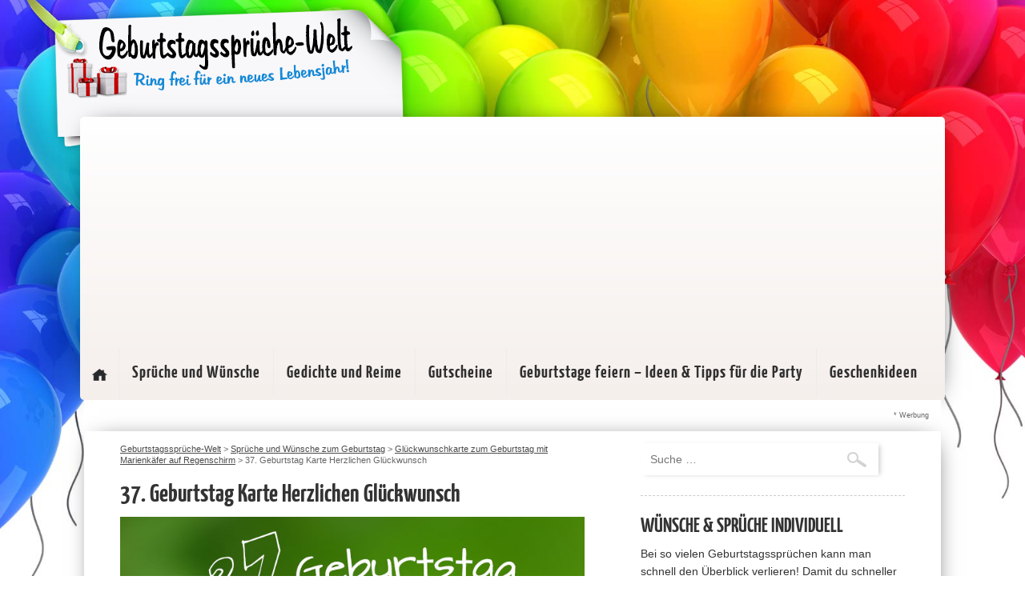

--- FILE ---
content_type: text/html; charset=UTF-8
request_url: https://www.geburtstagssprueche-welt.de/sprueche-und-wuensche-zum-geburtstag/glueckwunschkarte-zum-geburtstag-mit-marienkaefer-auf-regenschirm/attachment/37-geburtstag-karte-herzlichen-glueckwunsch/
body_size: 22425
content:
<!doctype html>
<html>
<head>
<meta http-equiv="Content-Type" content="text/html" charset="UTF-8" />
<meta name="viewport" content="width=device-width,minimum-scale=1">
<title>37. Geburtstag Karte Herzlichen Glückwunsch - Geburtstagssprüche-Welt</title>
<link rel="stylesheet" href="https://www.geburtstagssprueche-welt.de/wp-content/themes/david8.0/css/reset.css" type="text/css" media="screen" />
<link rel="stylesheet" href="https://www.geburtstagssprueche-welt.de/wp-content/themes/david8.0/style.css" type="text/css" media="screen" />
<link rel="pingback" href="https://www.geburtstagssprueche-welt.de/xmlrpc.php" />

<link rel="apple-touch-icon" sizes="57x57" href="https://www.geburtstagssprueche-welt.de/wp-content/themes/david8.0/favicon/apple-icon-57x57.png">
<link rel="apple-touch-icon" sizes="60x60" href="https://www.geburtstagssprueche-welt.de/wp-content/themes/david8.0/favicon//apple-icon-60x60.png">
<link rel="apple-touch-icon" sizes="72x72" href="https://www.geburtstagssprueche-welt.de/wp-content/themes/david8.0/favicon//apple-icon-72x72.png">
<link rel="apple-touch-icon" sizes="76x76" href="https://www.geburtstagssprueche-welt.de/wp-content/themes/david8.0/favicon//apple-icon-76x76.png">
<link rel="apple-touch-icon" sizes="114x114" href="https://www.geburtstagssprueche-welt.de/wp-content/themes/david8.0/favicon//apple-icon-114x114.png">
<link rel="apple-touch-icon" sizes="120x120" href="https://www.geburtstagssprueche-welt.de/wp-content/themes/david8.0/favicon//apple-icon-120x120.png">
<link rel="apple-touch-icon" sizes="144x144" href="https://www.geburtstagssprueche-welt.de/wp-content/themes/david8.0/favicon//apple-icon-144x144.png">
<link rel="apple-touch-icon" sizes="152x152" href="https://www.geburtstagssprueche-welt.de/wp-content/themes/david8.0/favicon//apple-icon-152x152.png">
<link rel="apple-touch-icon" sizes="180x180" href="https://www.geburtstagssprueche-welt.de/wp-content/themes/david8.0/favicon//apple-icon-180x180.png">
<link rel="icon" type="image/png" sizes="192x192"  href="https://www.geburtstagssprueche-welt.de/wp-content/themes/david8.0/favicon//android-icon-192x192.png">
<link rel="icon" type="image/png" sizes="32x32" href="https://www.geburtstagssprueche-welt.de/wp-content/themes/david8.0/favicon//favicon-32x32.png">
<link rel="icon" type="image/png" sizes="96x96" href="https://www.geburtstagssprueche-welt.de/wp-content/themes/david8.0/favicon//favicon-96x96.png">
<link rel="icon" type="image/png" sizes="16x16" href="https://www.geburtstagssprueche-welt.de/wp-content/themes/david8.0/favicon//favicon-16x16.png">
<link rel="manifest" href="https://www.geburtstagssprueche-welt.de/wp-content/themes/david8.0/favicon//manifest.json">
<meta name="msapplication-TileColor" content="#ffffff">
<meta name="msapplication-TileImage" content="https://www.geburtstagssprueche-welt.de/wp-content/themes/david8.0/favicon//ms-icon-144x144.png">
<meta name="theme-color" content="#ffffff">


<meta name="verification" content="8d893b4c36b37a5d7550c0b8325e30b1" />

<script async src="https://pagead2.googlesyndication.com/pagead/js/adsbygoogle.js?client=ca-pub-1207691060042703"
     crossorigin="anonymous"></script>

<meta name='robots' content='index, follow, max-image-preview:large, max-snippet:-1, max-video-preview:-1' />
	<style>img:is([sizes="auto" i], [sizes^="auto," i]) { contain-intrinsic-size: 3000px 1500px }</style>
	
	<!-- This site is optimized with the Yoast SEO plugin v23.9 - https://yoast.com/wordpress/plugins/seo/ -->
	<link rel="canonical" href="https://www.geburtstagssprueche-welt.de/sprueche-und-wuensche-zum-geburtstag/glueckwunschkarte-zum-geburtstag-mit-marienkaefer-auf-regenschirm/attachment/37-geburtstag-karte-herzlichen-glueckwunsch/" />
	<meta property="og:locale" content="de_DE" />
	<meta property="og:type" content="article" />
	<meta property="og:title" content="37. Geburtstag Karte Herzlichen Glückwunsch - Geburtstagssprüche-Welt" />
	<meta property="og:url" content="https://www.geburtstagssprueche-welt.de/sprueche-und-wuensche-zum-geburtstag/glueckwunschkarte-zum-geburtstag-mit-marienkaefer-auf-regenschirm/attachment/37-geburtstag-karte-herzlichen-glueckwunsch/" />
	<meta property="og:site_name" content="Geburtstagssprüche-Welt" />
	<meta property="article:modified_time" content="2016-03-15T14:50:25+00:00" />
	<meta property="og:image" content="https://www.geburtstagssprueche-welt.de/sprueche-und-wuensche-zum-geburtstag/glueckwunschkarte-zum-geburtstag-mit-marienkaefer-auf-regenschirm/attachment/37-geburtstag-karte-herzlichen-glueckwunsch" />
	<meta property="og:image:width" content="747" />
	<meta property="og:image:height" content="659" />
	<meta property="og:image:type" content="image/jpeg" />
	<meta name="twitter:card" content="summary_large_image" />
	<script type="application/ld+json" class="yoast-schema-graph">{"@context":"https://schema.org","@graph":[{"@type":"WebPage","@id":"https://www.geburtstagssprueche-welt.de/sprueche-und-wuensche-zum-geburtstag/glueckwunschkarte-zum-geburtstag-mit-marienkaefer-auf-regenschirm/attachment/37-geburtstag-karte-herzlichen-glueckwunsch/","url":"https://www.geburtstagssprueche-welt.de/sprueche-und-wuensche-zum-geburtstag/glueckwunschkarte-zum-geburtstag-mit-marienkaefer-auf-regenschirm/attachment/37-geburtstag-karte-herzlichen-glueckwunsch/","name":"37. Geburtstag Karte Herzlichen Glückwunsch - Geburtstagssprüche-Welt","isPartOf":{"@id":"https://www.geburtstagssprueche-welt.de/#website"},"primaryImageOfPage":{"@id":"https://www.geburtstagssprueche-welt.de/sprueche-und-wuensche-zum-geburtstag/glueckwunschkarte-zum-geburtstag-mit-marienkaefer-auf-regenschirm/attachment/37-geburtstag-karte-herzlichen-glueckwunsch/#primaryimage"},"image":{"@id":"https://www.geburtstagssprueche-welt.de/sprueche-und-wuensche-zum-geburtstag/glueckwunschkarte-zum-geburtstag-mit-marienkaefer-auf-regenschirm/attachment/37-geburtstag-karte-herzlichen-glueckwunsch/#primaryimage"},"thumbnailUrl":"https://www.geburtstagssprueche-welt.de/wp-content/uploads/2016/03/37.-Geburtstag-Karte-Herzlichen-Glückwunsch.jpg","datePublished":"2016-03-15T14:49:40+00:00","dateModified":"2016-03-15T14:50:25+00:00","breadcrumb":{"@id":"https://www.geburtstagssprueche-welt.de/sprueche-und-wuensche-zum-geburtstag/glueckwunschkarte-zum-geburtstag-mit-marienkaefer-auf-regenschirm/attachment/37-geburtstag-karte-herzlichen-glueckwunsch/#breadcrumb"},"inLanguage":"de","potentialAction":[{"@type":"ReadAction","target":["https://www.geburtstagssprueche-welt.de/sprueche-und-wuensche-zum-geburtstag/glueckwunschkarte-zum-geburtstag-mit-marienkaefer-auf-regenschirm/attachment/37-geburtstag-karte-herzlichen-glueckwunsch/"]}]},{"@type":"ImageObject","inLanguage":"de","@id":"https://www.geburtstagssprueche-welt.de/sprueche-und-wuensche-zum-geburtstag/glueckwunschkarte-zum-geburtstag-mit-marienkaefer-auf-regenschirm/attachment/37-geburtstag-karte-herzlichen-glueckwunsch/#primaryimage","url":"https://www.geburtstagssprueche-welt.de/wp-content/uploads/2016/03/37.-Geburtstag-Karte-Herzlichen-Glückwunsch.jpg","contentUrl":"https://www.geburtstagssprueche-welt.de/wp-content/uploads/2016/03/37.-Geburtstag-Karte-Herzlichen-Glückwunsch.jpg","width":747,"height":659,"caption":"Geburtstagskarte mit Marienkäfer auf Regenschirm zum 37. Geburtstag"},{"@type":"BreadcrumbList","@id":"https://www.geburtstagssprueche-welt.de/sprueche-und-wuensche-zum-geburtstag/glueckwunschkarte-zum-geburtstag-mit-marienkaefer-auf-regenschirm/attachment/37-geburtstag-karte-herzlichen-glueckwunsch/#breadcrumb","itemListElement":[{"@type":"ListItem","position":1,"name":"Home","item":"https://www.geburtstagssprueche-welt.de/"},{"@type":"ListItem","position":2,"name":"Glückwunschkarte zum Geburtstag mit Marienkäfer auf Regenschirm","item":"https://www.geburtstagssprueche-welt.de/sprueche-und-wuensche-zum-geburtstag/glueckwunschkarte-zum-geburtstag-mit-marienkaefer-auf-regenschirm/"},{"@type":"ListItem","position":3,"name":"37. Geburtstag Karte Herzlichen Glückwunsch"}]},{"@type":"WebSite","@id":"https://www.geburtstagssprueche-welt.de/#website","url":"https://www.geburtstagssprueche-welt.de/","name":"Geburtstagssprüche-Welt","description":"Geburtstagssprüche &amp; Wünsche, Gedichte &amp; Reime für jedes Alter sowie Geschenkideen zum Geburtstag","potentialAction":[{"@type":"SearchAction","target":{"@type":"EntryPoint","urlTemplate":"https://www.geburtstagssprueche-welt.de/?s={search_term_string}"},"query-input":{"@type":"PropertyValueSpecification","valueRequired":true,"valueName":"search_term_string"}}],"inLanguage":"de"}]}</script>
	<!-- / Yoast SEO plugin. -->


<style>[consent-id]:not(.rcb-content-blocker):not([consent-transaction-complete]):not([consent-visual-use-parent^="children:"]):not([consent-confirm]){opacity:0!important;}</style><link rel="preload" href="https://www.geburtstagssprueche-welt.de/wp-content/ac0f0c94e70edcdbac185c9982856cab/dist/2089583405.js?ver=af932e55e5f194c31fb69933f509c364" as="script" />
<link rel="preload" href="https://www.geburtstagssprueche-welt.de/wp-content/ac0f0c94e70edcdbac185c9982856cab/dist/1936218662.js?ver=09f3629a7a4f89a525e36e9be5490267" as="script" />
<link rel="preload" href="https://www.geburtstagssprueche-welt.de/wp-content/plugins/real-cookie-banner-pro/public/lib/animate.css/animate.min.css?ver=4.1.1" as="style" />
<link rel="alternate" type="application/rss+xml" title="Geburtstagssprüche-Welt &raquo; 37. Geburtstag Karte Herzlichen Glückwunsch-Kommentar-Feed" href="https://www.geburtstagssprueche-welt.de/sprueche-und-wuensche-zum-geburtstag/glueckwunschkarte-zum-geburtstag-mit-marienkaefer-auf-regenschirm/attachment/37-geburtstag-karte-herzlichen-glueckwunsch/feed/" />
<script data-cfasync="false" type="text/javascript" defer src="https://www.geburtstagssprueche-welt.de/wp-content/ac0f0c94e70edcdbac185c9982856cab/dist/2089583405.js?ver=af932e55e5f194c31fb69933f509c364" id="real-cookie-banner-pro-vendor-real-cookie-banner-pro-banner-js"></script>
<script type="application/json" data-skip-lazy-load="js-extra" data-skip-moving="true" data-no-defer nitro-exclude data-alt-type="application/ld+json" data-dont-merge data-wpmeteor-nooptimize="true" data-cfasync="false" id="a563a839db680653f1f2fa44b4306ed4d1-js-extra">{"slug":"real-cookie-banner-pro","textDomain":"real-cookie-banner","version":"5.0.3","restUrl":"https:\/\/www.geburtstagssprueche-welt.de\/wp-json\/real-cookie-banner\/v1\/","restNamespace":"real-cookie-banner\/v1","restPathObfuscateOffset":"196b5104732f9c67","restRoot":"https:\/\/www.geburtstagssprueche-welt.de\/wp-json\/","restQuery":{"_v":"5.0.3","_locale":"user"},"restNonce":"6f07a50931","restRecreateNonceEndpoint":"https:\/\/www.geburtstagssprueche-welt.de\/wp-admin\/admin-ajax.php?action=rest-nonce","publicUrl":"https:\/\/www.geburtstagssprueche-welt.de\/wp-content\/plugins\/real-cookie-banner-pro\/public\/","chunkFolder":"dist","chunksLanguageFolder":"https:\/\/www.geburtstagssprueche-welt.de\/wp-content\/languages\/mo-cache\/real-cookie-banner-pro\/","chunks":{"chunk-config-tab-blocker.lite.js":["de_DE-83d48f038e1cf6148175589160cda67e","de_DE-f3a58573f9ed1125e6441a73d3b01af3","de_DE-2e71c8c1d3d1be59acee11970e254e0e","de_DE-e8b2dd606e80931c891d633086cb8b96"],"chunk-config-tab-blocker.pro.js":["de_DE-ddf5ae983675e7b6eec2afc2d53654a2","de_DE-deb51440a0996dcecf5eb89c54cecce2","de_DE-656298de7f62f753c3a40cc13ac6f0cb","de_DE-9913ad75dad534aa8026de24a0203a7e"],"chunk-config-tab-consent.lite.js":["de_DE-3823d7521a3fc2857511061e0d660408"],"chunk-config-tab-consent.pro.js":["de_DE-9cb9ecf8c1e8ce14036b5f3a5e19f098"],"chunk-config-tab-cookies.lite.js":["de_DE-1a51b37d0ef409906245c7ed80d76040","de_DE-f3a58573f9ed1125e6441a73d3b01af3","de_DE-2e71c8c1d3d1be59acee11970e254e0e"],"chunk-config-tab-cookies.pro.js":["de_DE-572ee75deed92e7a74abba4b86604687","de_DE-deb51440a0996dcecf5eb89c54cecce2","de_DE-656298de7f62f753c3a40cc13ac6f0cb"],"chunk-config-tab-dashboard.lite.js":["de_DE-f843c51245ecd2b389746275b3da66b6"],"chunk-config-tab-dashboard.pro.js":["de_DE-ae5ae8f925f0409361cfe395645ac077"],"chunk-config-tab-import.lite.js":["de_DE-66df94240f04843e5a208823e466a850"],"chunk-config-tab-import.pro.js":["de_DE-e5fee6b51986d4ff7a051d6f6a7b076a"],"chunk-config-tab-licensing.lite.js":["de_DE-e01f803e4093b19d6787901b9591b5a6"],"chunk-config-tab-licensing.pro.js":["de_DE-4918ea9704f47c2055904e4104d4ffba"],"chunk-config-tab-scanner.lite.js":["de_DE-b10b39f1099ef599835c729334e38429"],"chunk-config-tab-scanner.pro.js":["de_DE-752a1502ab4f0bebfa2ad50c68ef571f"],"chunk-config-tab-settings.lite.js":["de_DE-37978e0b06b4eb18b16164a2d9c93a2c"],"chunk-config-tab-settings.pro.js":["de_DE-e59d3dcc762e276255c8989fbd1f80e3"],"chunk-config-tab-tcf.lite.js":["de_DE-4f658bdbf0aa370053460bc9e3cd1f69","de_DE-f3a58573f9ed1125e6441a73d3b01af3","de_DE-e8b2dd606e80931c891d633086cb8b96"],"chunk-config-tab-tcf.pro.js":["de_DE-e1e83d5b8a28f1f91f63b9de2a8b181a","de_DE-deb51440a0996dcecf5eb89c54cecce2","de_DE-9913ad75dad534aa8026de24a0203a7e"]},"others":{"customizeValuesBanner":"{\"layout\":{\"type\":\"dialog\",\"maxHeightEnabled\":false,\"maxHeight\":740,\"dialogMaxWidth\":530,\"dialogPosition\":\"middleCenter\",\"dialogMargin\":[0,0,0,0],\"bannerPosition\":\"bottom\",\"bannerMaxWidth\":1024,\"dialogBorderRadius\":3,\"borderRadius\":5,\"animationIn\":\"slideInUp\",\"animationInDuration\":500,\"animationInOnlyMobile\":true,\"animationOut\":\"none\",\"animationOutDuration\":500,\"animationOutOnlyMobile\":true,\"overlay\":true,\"overlayBg\":\"#000000\",\"overlayBgAlpha\":38,\"overlayBlur\":2},\"decision\":{\"acceptAll\":\"button\",\"acceptEssentials\":\"button\",\"showCloseIcon\":false,\"acceptIndividual\":\"link\",\"buttonOrder\":\"all,essential,save,individual\",\"showGroups\":false,\"groupsFirstView\":false,\"saveButton\":\"always\"},\"design\":{\"bg\":\"#ffffff\",\"textAlign\":\"center\",\"linkTextDecoration\":\"underline\",\"borderWidth\":0,\"borderColor\":\"#ffffff\",\"fontSize\":13,\"fontColor\":\"#2b2b2b\",\"fontInheritFamily\":true,\"fontFamily\":\"Arial, Helvetica, sans-serif\",\"fontWeight\":\"normal\",\"boxShadowEnabled\":true,\"boxShadowOffsetX\":0,\"boxShadowOffsetY\":5,\"boxShadowBlurRadius\":13,\"boxShadowSpreadRadius\":0,\"boxShadowColor\":\"#000000\",\"boxShadowColorAlpha\":20},\"headerDesign\":{\"inheritBg\":true,\"bg\":\"#f4f4f4\",\"inheritTextAlign\":true,\"textAlign\":\"center\",\"padding\":[17,20,15,20],\"logo\":\"\",\"logoRetina\":\"\",\"logoMaxHeight\":40,\"logoPosition\":\"left\",\"logoMargin\":[5,15,5,15],\"fontSize\":20,\"fontColor\":\"#2b2b2b\",\"fontInheritFamily\":true,\"fontFamily\":\"Arial, Helvetica, sans-serif\",\"fontWeight\":\"normal\",\"borderWidth\":1,\"borderColor\":\"#efefef\"},\"bodyDesign\":{\"padding\":[15,20,5,20],\"descriptionInheritFontSize\":true,\"descriptionFontSize\":13,\"dottedGroupsInheritFontSize\":true,\"dottedGroupsFontSize\":13,\"dottedGroupsBulletColor\":\"#15779b\",\"teachingsInheritTextAlign\":true,\"teachingsTextAlign\":\"center\",\"teachingsSeparatorActive\":true,\"teachingsSeparatorWidth\":50,\"teachingsSeparatorHeight\":1,\"teachingsSeparatorColor\":\"#15779b\",\"teachingsInheritFontSize\":false,\"teachingsFontSize\":12,\"teachingsInheritFontColor\":false,\"teachingsFontColor\":\"#7c7c7c\",\"accordionMargin\":[10,0,5,0],\"accordionPadding\":[5,10,5,10],\"accordionArrowType\":\"outlined\",\"accordionArrowColor\":\"#15779b\",\"accordionBg\":\"#ffffff\",\"accordionActiveBg\":\"#f9f9f9\",\"accordionHoverBg\":\"#efefef\",\"accordionBorderWidth\":1,\"accordionBorderColor\":\"#efefef\",\"accordionTitleFontSize\":12,\"accordionTitleFontColor\":\"#2b2b2b\",\"accordionTitleFontWeight\":\"normal\",\"accordionDescriptionMargin\":[5,0,0,0],\"accordionDescriptionFontSize\":12,\"accordionDescriptionFontColor\":\"#828282\",\"accordionDescriptionFontWeight\":\"normal\",\"acceptAllOneRowLayout\":false,\"acceptAllPadding\":[10,10,10,10],\"acceptAllBg\":\"#15779b\",\"acceptAllTextAlign\":\"center\",\"acceptAllFontSize\":18,\"acceptAllFontColor\":\"#ffffff\",\"acceptAllFontWeight\":\"normal\",\"acceptAllBorderWidth\":0,\"acceptAllBorderColor\":\"#000000\",\"acceptAllHoverBg\":\"#11607d\",\"acceptAllHoverFontColor\":\"#ffffff\",\"acceptAllHoverBorderColor\":\"#000000\",\"acceptEssentialsUseAcceptAll\":false,\"acceptEssentialsButtonType\":\"\",\"acceptEssentialsPadding\":[10,10,10,10],\"acceptEssentialsBg\":\"#efefef\",\"acceptEssentialsTextAlign\":\"center\",\"acceptEssentialsFontSize\":18,\"acceptEssentialsFontColor\":\"#3f3f3f\",\"acceptEssentialsFontWeight\":\"normal\",\"acceptEssentialsBorderWidth\":0,\"acceptEssentialsBorderColor\":\"#000000\",\"acceptEssentialsHoverBg\":\"#e8e8e8\",\"acceptEssentialsHoverFontColor\":\"#000000\",\"acceptEssentialsHoverBorderColor\":\"#000000\",\"acceptIndividualPadding\":[5,5,5,5],\"acceptIndividualBg\":\"#ffffff\",\"acceptIndividualTextAlign\":\"center\",\"acceptIndividualFontSize\":15,\"acceptIndividualFontColor\":\"#15779b\",\"acceptIndividualFontWeight\":\"normal\",\"acceptIndividualBorderWidth\":0,\"acceptIndividualBorderColor\":\"#000000\",\"acceptIndividualHoverBg\":\"#ffffff\",\"acceptIndividualHoverFontColor\":\"#11607d\",\"acceptIndividualHoverBorderColor\":\"#000000\"},\"footerDesign\":{\"poweredByLink\":true,\"inheritBg\":false,\"bg\":\"#fcfcfc\",\"inheritTextAlign\":true,\"textAlign\":\"center\",\"padding\":[10,20,15,20],\"fontSize\":14,\"fontColor\":\"#7c7c7c\",\"fontInheritFamily\":true,\"fontFamily\":\"Arial, Helvetica, sans-serif\",\"fontWeight\":\"normal\",\"hoverFontColor\":\"#2b2b2b\",\"borderWidth\":1,\"borderColor\":\"#efefef\",\"languageSwitcher\":\"flags\"},\"texts\":{\"headline\":\"Privatsph\\u00e4re-Einstellungen\",\"description\":\"Wir verwenden Cookies und \\u00e4hnliche Technologien auf unserer Website und verarbeiten personenbezogene Daten von dir (z.B. IP-Adresse), um z.B. Inhalte und Anzeigen zu personalisieren, Medien von Drittanbietern einzubinden oder Zugriffe auf unsere Website zu analysieren. Die Datenverarbeitung kann auch erst in Folge gesetzter Cookies stattfinden. Wir teilen diese Daten mit Dritten, die wir in den Privatsph\\u00e4re-Einstellungen benennen.<br \\\/><br \\\/>Die Datenverarbeitung kann mit deiner Einwilligung oder auf Basis eines berechtigten Interesses erfolgen, dem du in den Privatsph\\u00e4re-Einstellungen widersprechen kannst. Du hast das Recht, nicht einzuwilligen und deine Einwilligung zu einem sp\\u00e4teren Zeitpunkt zu \\u00e4ndern oder zu widerrufen. Weitere Informationen zur Verwendung deiner Daten findest du in unserer {{privacyPolicy}}Datenschutzerkl\\u00e4rung{{\\\/privacyPolicy}}.\",\"acceptAll\":\"Alle akzeptieren\",\"acceptEssentials\":\"Weiter ohne Einwilligung\",\"acceptIndividual\":\"Privatsph\\u00e4re-Einstellungen individuell festlegen\",\"poweredBy\":\"2\",\"dataProcessingInUnsafeCountries\":\"Einige Services verarbeiten personenbezogene Daten in unsicheren Drittl\\u00e4ndern. Mit deiner Einwilligung stimmst du auch der Datenverarbeitung gekennzeichneter Services gem\\u00e4\\u00df {{legalBasis}} zu, mit Risiken wie unzureichenden Rechtsmitteln, unbefugtem Zugriff durch Beh\\u00f6rden ohne Information oder Widerspruchsm\\u00f6glichkeit, unbefugter Weitergabe an Dritte und unzureichenden Datensicherheitsma\\u00dfnahmen.\",\"ageNoticeBanner\":\"Du bist unter {{minAge}} Jahre alt? Dann kannst du nicht in optionale Services einwilligen. Du kannst deine Eltern oder Erziehungsberechtigten bitten, mit dir in diese Services einzuwilligen.\",\"ageNoticeBlocker\":\"Du bist unter {{minAge}} Jahre alt? Leider darfst du diesem Service nicht selbst zustimmen, um diese Inhalte zu sehen. Bitte deine Eltern oder Erziehungsberechtigten, dem Service mit dir zuzustimmen!\",\"listServicesNotice\":\"Wenn du alle Services akzeptierst, erlaubst du, dass {{services}} geladen werden. Diese sind nach ihrem Zweck in Gruppen {{serviceGroups}} unterteilt (Zugeh\\u00f6rigkeit durch hochgestellte Zahlen gekennzeichnet).\",\"listServicesLegitimateInterestNotice\":\"Au\\u00dferdem werden {{services}} auf der Grundlage eines berechtigten Interesses geladen.\",\"tcfStacksCustomName\":\"Services mit verschiedenen Zwecken au\\u00dferhalb des TCF-Standards\",\"tcfStacksCustomDescription\":\"Services, die Einwilligungen nicht \\u00fcber den TCF-Standard, sondern \\u00fcber andere Technologien teilen. Diese werden nach ihrem Zweck in mehrere Gruppen unterteilt. Einige davon werden aufgrund eines berechtigten Interesses genutzt (z.B. Gefahrenabwehr), andere werden nur mit deiner Einwilligung genutzt. Details zu den einzelnen Gruppen und Zwecken der Services findest du in den individuellen Privatsph\\u00e4re-Einstellungen.\",\"consentForwardingExternalHosts\":\"Deine Einwilligung gilt auch auf {{websites}}.\",\"blockerHeadline\":\"{{name}} aufgrund von Privatsph\\u00e4re-Einstellungen blockiert\",\"blockerLinkShowMissing\":\"Zeige alle Services, denen du noch zustimmen musst\",\"blockerLoadButton\":\"Erforderliche Services akzeptieren und Inhalte laden\",\"blockerAcceptInfo\":\"Wenn du die blockierten Inhalte l\\u00e4dst, werden deine Datenschutzeinstellungen angepasst. Inhalte aus diesem Service werden in Zukunft nicht mehr blockiert. Du hast das Recht, deine Entscheidung jederzeit zu widerrufen oder zu \\u00e4ndern.\",\"stickyHistory\":\"Historie der Privatsph\\u00e4re-Einstellungen\",\"stickyRevoke\":\"Einwilligungen widerrufen\",\"stickyRevokeSuccessMessage\":\"Du hast die Einwilligung f\\u00fcr Services mit dessen Cookies und Verarbeitung personenbezogener Daten erfolgreich widerrufen. Die Seite wird jetzt neu geladen!\",\"stickyChange\":\"Privatsph\\u00e4re-Einstellungen \\u00e4ndern\"},\"individualLayout\":{\"inheritDialogMaxWidth\":false,\"dialogMaxWidth\":970,\"inheritBannerMaxWidth\":true,\"bannerMaxWidth\":1980,\"descriptionTextAlign\":\"left\"},\"group\":{\"checkboxBg\":\"#f0f0f0\",\"checkboxBorderWidth\":1,\"checkboxBorderColor\":\"#d2d2d2\",\"checkboxActiveColor\":\"#ffffff\",\"checkboxActiveBg\":\"#15779b\",\"checkboxActiveBorderColor\":\"#11607d\",\"groupInheritBg\":true,\"groupBg\":\"#f4f4f4\",\"groupPadding\":[15,15,15,15],\"groupSpacing\":10,\"groupBorderRadius\":5,\"groupBorderWidth\":1,\"groupBorderColor\":\"#f4f4f4\",\"headlineFontSize\":16,\"headlineFontWeight\":\"normal\",\"headlineFontColor\":\"#2b2b2b\",\"descriptionFontSize\":14,\"descriptionFontColor\":\"#7c7c7c\",\"linkColor\":\"#7c7c7c\",\"linkHoverColor\":\"#2b2b2b\",\"detailsHideLessRelevant\":false},\"saveButton\":{\"useAcceptAll\":true,\"type\":\"button\",\"padding\":[10,10,10,10],\"bg\":\"#efefef\",\"textAlign\":\"center\",\"fontSize\":18,\"fontColor\":\"#0a0a0a\",\"fontWeight\":\"normal\",\"borderWidth\":0,\"borderColor\":\"#000000\",\"hoverBg\":\"#e8e8e8\",\"hoverFontColor\":\"#000000\",\"hoverBorderColor\":\"#000000\"},\"individualTexts\":{\"headline\":\"Individuelle Privatsph\\u00e4re-Einstellungen\",\"description\":\"Wir verwenden Cookies und \\u00e4hnliche Technologien auf unserer Website und verarbeiten personenbezogene Daten von dir (z.B. IP-Adresse), um z.B. Inhalte und Anzeigen zu personalisieren, Medien von Drittanbietern einzubinden oder Zugriffe auf unsere Website zu analysieren. Die Datenverarbeitung kann auch erst in Folge gesetzter Cookies stattfinden. Wir teilen diese Daten mit Dritten, die wir in den Privatsph\\u00e4re-Einstellungen benennen.<br \\\/><br \\\/>Die Datenverarbeitung kann mit deiner Einwilligung oder auf Basis eines berechtigten Interesses erfolgen, dem du in den Privatsph\\u00e4re-Einstellungen widersprechen kannst. Du hast das Recht, nicht einzuwilligen und deine Einwilligung zu einem sp\\u00e4teren Zeitpunkt zu \\u00e4ndern oder zu widerrufen. Weitere Informationen zur Verwendung deiner Daten findest du in unserer {{privacyPolicy}}Datenschutzerkl\\u00e4rung{{\\\/privacyPolicy}}.<br \\\/><br \\\/>Im Folgenden findest du eine \\u00dcbersicht \\u00fcber alle Services, die von dieser Website genutzt werden. Du kannst dir detaillierte Informationen zu jedem Service ansehen und ihm einzeln zustimmen oder von deinem Widerspruchsrecht Gebrauch machen.\",\"save\":\"Individuelle Auswahlen speichern\",\"showMore\":\"Service-Informationen anzeigen\",\"hideMore\":\"Service-Informationen ausblenden\",\"postamble\":\"\"},\"mobile\":{\"enabled\":true,\"maxHeight\":400,\"hideHeader\":false,\"alignment\":\"bottom\",\"scalePercent\":90,\"scalePercentVertical\":-50},\"sticky\":{\"enabled\":false,\"animationsEnabled\":true,\"alignment\":\"left\",\"bubbleBorderRadius\":50,\"icon\":\"fingerprint\",\"iconCustom\":\"\",\"iconCustomRetina\":\"\",\"iconSize\":30,\"iconColor\":\"#ffffff\",\"bubbleMargin\":[10,20,20,20],\"bubblePadding\":15,\"bubbleBg\":\"#15779b\",\"bubbleBorderWidth\":0,\"bubbleBorderColor\":\"#10556f\",\"boxShadowEnabled\":true,\"boxShadowOffsetX\":0,\"boxShadowOffsetY\":2,\"boxShadowBlurRadius\":5,\"boxShadowSpreadRadius\":1,\"boxShadowColor\":\"#105b77\",\"boxShadowColorAlpha\":40,\"bubbleHoverBg\":\"#ffffff\",\"bubbleHoverBorderColor\":\"#000000\",\"hoverIconColor\":\"#000000\",\"hoverIconCustom\":\"\",\"hoverIconCustomRetina\":\"\",\"menuFontSize\":16,\"menuBorderRadius\":5,\"menuItemSpacing\":10,\"menuItemPadding\":[5,10,5,10]},\"customCss\":{\"css\":\"\",\"antiAdBlocker\":\"y\"}}","isPro":true,"showProHints":false,"proUrl":"https:\/\/devowl.io\/de\/go\/real-cookie-banner?source=rcb-lite","showLiteNotice":false,"frontend":{"groups":"[{\"id\":71,\"name\":\"Essenziell\",\"slug\":\"essenziell\",\"description\":\"Essenzielle Services sind f\\u00fcr die grundlegende Funktionalit\\u00e4t der Website erforderlich. Sie enthalten nur technisch notwendige Services. Diesen Services kann nicht widersprochen werden.\",\"isEssential\":true,\"isDefault\":true,\"items\":[{\"id\":5984,\"name\":\"Real Cookie Banner\",\"purpose\":\"Real Cookie Banner bittet Website-Besucher um die Einwilligung zum Setzen von Cookies und zur Verarbeitung personenbezogener Daten. Dazu wird jedem Website-Besucher eine UUID (pseudonyme Identifikation des Nutzers) zugewiesen, die bis zum Ablauf des Cookies zur Speicherung der Einwilligung g\\u00fcltig ist. Cookies werden dazu verwendet, um zu testen, ob Cookies gesetzt werden k\\u00f6nnen, um Referenz auf die dokumentierte Einwilligung zu speichern, um zu speichern, in welche Services aus welchen Service-Gruppen der Besucher eingewilligt hat, und, falls Einwilligung nach dem Transparency &amp; Consent Framework (TCF) eingeholt werden, um die Einwilligungen in TCF Partner, Zwecke, besondere Zwecke, Funktionen und besondere Funktionen zu speichern. Im Rahmen der Darlegungspflicht nach DSGVO wird die erhobene Einwilligung vollumf\\u00e4nglich dokumentiert. Dazu z\\u00e4hlt neben den Services und Service-Gruppen, in welche der Besucher eingewilligt hat, und falls Einwilligung nach dem TCF Standard eingeholt werden, in welche TCF Partner, Zwecke und Funktionen der Besucher eingewilligt hat, alle Einstellungen des Cookie Banners zum Zeitpunkt der Einwilligung als auch die technischen Umst\\u00e4nde (z.B. Gr\\u00f6\\u00dfe des Sichtbereichs bei der Einwilligung) und die Nutzerinteraktionen (z.B. Klick auf Buttons), die zur Einwilligung gef\\u00fchrt haben. Die Einwilligung wird pro Sprache einmal erhoben.\",\"providerContact\":{\"phone\":\"\",\"email\":\"\",\"link\":\"\"},\"isProviderCurrentWebsite\":true,\"provider\":\"Geburtstagsspr\\u00fcche-Welt\",\"uniqueName\":\"real-cookie-banner\",\"isEmbeddingOnlyExternalResources\":false,\"legalBasis\":\"legal-requirement\",\"dataProcessingInCountries\":[],\"dataProcessingInCountriesSpecialTreatments\":[],\"technicalDefinitions\":[{\"type\":\"http\",\"name\":\"real_cookie_banner*\",\"host\":\".geburtstagssprueche-welt.de\",\"duration\":365,\"durationUnit\":\"d\",\"isSessionDuration\":false,\"purpose\":\"Eindeutiger Identifikator f\\u00fcr die Einwilligung, aber nicht f\\u00fcr den Website-Besucher. Revisionshash f\\u00fcr die Einstellungen des Cookie-Banners (Texte, Farben, Funktionen, Servicegruppen, Dienste, Content Blocker usw.). IDs f\\u00fcr eingewilligte Services und Service-Gruppen.\"},{\"type\":\"http\",\"name\":\"real_cookie_banner*-tcf\",\"host\":\".geburtstagssprueche-welt.de\",\"duration\":365,\"durationUnit\":\"d\",\"isSessionDuration\":false,\"purpose\":\"Im Rahmen von TCF gesammelte Einwilligungen, die im TC-String-Format gespeichert werden, einschlie\\u00dflich TCF-Vendoren, -Zwecke, -Sonderzwecke, -Funktionen und -Sonderfunktionen.\"},{\"type\":\"http\",\"name\":\"real_cookie_banner*-gcm\",\"host\":\".geburtstagssprueche-welt.de\",\"duration\":365,\"durationUnit\":\"d\",\"isSessionDuration\":false,\"purpose\":\"Die im Google Consent Mode gesammelten Einwilligungen in die verschiedenen Einwilligungstypen (Zwecke) werden f\\u00fcr alle mit dem Google Consent Mode kompatiblen Services gespeichert.\"},{\"type\":\"http\",\"name\":\"real_cookie_banner-test\",\"host\":\".geburtstagssprueche-welt.de\",\"duration\":365,\"durationUnit\":\"d\",\"isSessionDuration\":false,\"purpose\":\"Cookie, der gesetzt wurde, um die Funktionalit\\u00e4t von HTTP-Cookies zu testen. Wird sofort nach dem Test gel\\u00f6scht.\"},{\"type\":\"local\",\"name\":\"real_cookie_banner*\",\"host\":\"https:\\\/\\\/www.geburtstagssprueche-welt.de\",\"duration\":1,\"durationUnit\":\"d\",\"isSessionDuration\":false,\"purpose\":\"Eindeutiger Identifikator f\\u00fcr die Einwilligung, aber nicht f\\u00fcr den Website-Besucher. Revisionshash f\\u00fcr die Einstellungen des Cookie-Banners (Texte, Farben, Funktionen, Service-Gruppen, Services, Content Blocker usw.). IDs f\\u00fcr eingewilligte Services und Service-Gruppen. Wird nur solange gespeichert, bis die Einwilligung auf dem Website-Server dokumentiert ist.\"},{\"type\":\"local\",\"name\":\"real_cookie_banner*-tcf\",\"host\":\"https:\\\/\\\/www.geburtstagssprueche-welt.de\",\"duration\":1,\"durationUnit\":\"d\",\"isSessionDuration\":false,\"purpose\":\"Im Rahmen von TCF gesammelte Einwilligungen werden im TC-String-Format gespeichert, einschlie\\u00dflich TCF Vendoren, Zwecke, besondere Zwecke, Funktionen und besondere Funktionen. Wird nur solange gespeichert, bis die Einwilligung auf dem Website-Server dokumentiert ist.\"},{\"type\":\"local\",\"name\":\"real_cookie_banner*-gcm\",\"host\":\"https:\\\/\\\/www.geburtstagssprueche-welt.de\",\"duration\":1,\"durationUnit\":\"d\",\"isSessionDuration\":false,\"purpose\":\"Im Rahmen des Google Consent Mode erfasste Einwilligungen werden f\\u00fcr alle mit dem Google Consent Mode kompatiblen Services in Einwilligungstypen (Zwecke) gespeichert. Wird nur solange gespeichert, bis die Einwilligung auf dem Website-Server dokumentiert ist.\"},{\"type\":\"local\",\"name\":\"real_cookie_banner-consent-queue*\",\"host\":\"https:\\\/\\\/www.geburtstagssprueche-welt.de\",\"duration\":1,\"durationUnit\":\"d\",\"isSessionDuration\":false,\"purpose\":\"Lokale Zwischenspeicherung (Caching) der Auswahl im Cookie-Banner, bis der Server die Einwilligung dokumentiert; Dokumentation periodisch oder bei Seitenwechseln versucht, wenn der Server nicht verf\\u00fcgbar oder \\u00fcberlastet ist.\"}],\"codeDynamics\":[],\"providerPrivacyPolicyUrl\":\"https:\\\/\\\/www.geburtstagssprueche-welt.de\\\/datenschutzerklaerung\\\/\",\"providerLegalNoticeUrl\":\"\",\"tagManagerOptInEventName\":\"\",\"tagManagerOptOutEventName\":\"\",\"googleConsentModeConsentTypes\":[],\"executePriority\":10,\"codeOptIn\":\"\",\"executeCodeOptInWhenNoTagManagerConsentIsGiven\":false,\"codeOptOut\":\"\",\"executeCodeOptOutWhenNoTagManagerConsentIsGiven\":false,\"deleteTechnicalDefinitionsAfterOptOut\":false,\"codeOnPageLoad\":\"\",\"presetId\":\"real-cookie-banner\"}]},{\"id\":72,\"name\":\"Funktional\",\"slug\":\"funktional\",\"description\":\"Funktionale Services sind notwendig, um \\u00fcber die wesentliche Funktionalit\\u00e4t der Website hinausgehende Features wie h\\u00fcbschere Schriftarten, Videowiedergabe oder interaktive Web 2.0-Features bereitzustellen. Inhalte von z.B. Video- und Social Media-Plattformen sind standardm\\u00e4\\u00dfig gesperrt und k\\u00f6nnen zugestimmt werden. Wenn dem Service zugestimmt wird, werden diese Inhalte automatisch ohne weitere manuelle Einwilligung geladen.\",\"isEssential\":false,\"isDefault\":true,\"items\":[{\"id\":6000,\"name\":\"Emojis\",\"purpose\":\"WordPress Emoji ist ein Emoji-Set, das von wordpress.org geladen wird. Es werden keine Cookies im technischen Sinne auf dem Client des Nutzers gesetzt, jedoch werden technische und personenbezogene Daten wie die IP-Adresse vom Client an den Server des Dienstanbieters \\u00fcbertragen, um die Nutzung des Dienstes zu erm\\u00f6glichen.\",\"providerContact\":{\"phone\":\"\",\"email\":\"\",\"link\":\"\"},\"isProviderCurrentWebsite\":false,\"provider\":\"WordPress.org\",\"uniqueName\":\"wordpress-emojis\",\"isEmbeddingOnlyExternalResources\":true,\"legalBasis\":\"consent\",\"dataProcessingInCountries\":[\"US\"],\"dataProcessingInCountriesSpecialTreatments\":[],\"technicalDefinitions\":[{\"type\":\"http\",\"name\":\"\",\"host\":\"\",\"duration\":0,\"durationUnit\":\"y\",\"isSessionDuration\":false,\"purpose\":\"\"}],\"codeDynamics\":[],\"providerPrivacyPolicyUrl\":\"https:\\\/\\\/de.wordpress.org\\\/about\\\/privacy\\\/\",\"providerLegalNoticeUrl\":\"\",\"tagManagerOptInEventName\":\"\",\"tagManagerOptOutEventName\":\"\",\"googleConsentModeConsentTypes\":[],\"executePriority\":10,\"codeOptIn\":\"\",\"executeCodeOptInWhenNoTagManagerConsentIsGiven\":false,\"codeOptOut\":\"\",\"executeCodeOptOutWhenNoTagManagerConsentIsGiven\":false,\"deleteTechnicalDefinitionsAfterOptOut\":false,\"codeOnPageLoad\":\"\",\"presetId\":\"wordpress-emojis\"},{\"id\":5991,\"name\":\"VG WORT\",\"purpose\":\"Die VG WORT setzt ein Tracking-Pixel zur Messung von Zugriffen auf Texten, um die Kopierwahrscheinlichkeit des Textes zu erfassen. Damit partizipieren die Autoren dieser Website an den Aussch\\u00fcttungen der VG WORT, welche die gesetzliche Verg\\u00fctung f\\u00fcr die Nutzungen urheberrechtlich gesch\\u00fctzter Werke gem\\u00e4\\u00df \\u00a7 53 UrhG sicherstellen. Cookies werden dazu verwendet, um den Nutzer zu identifizieren und ggf. Daten mehrerer Aufrufe von Texten miteinander verkn\\u00fcpfen zu k\\u00f6nnen.\",\"providerContact\":{\"phone\":\"\",\"email\":\"\",\"link\":\"\"},\"isProviderCurrentWebsite\":false,\"provider\":\"Verwertungsgesellschaft WORT (VG WORT)\",\"uniqueName\":\"vg-wort\",\"isEmbeddingOnlyExternalResources\":false,\"legalBasis\":\"consent\",\"dataProcessingInCountries\":[],\"dataProcessingInCountriesSpecialTreatments\":[],\"technicalDefinitions\":[{\"type\":\"http\",\"name\":\"srp\",\"host\":\"vg01.met.vgwort.de\",\"duration\":0,\"durationUnit\":\"y\",\"isSessionDuration\":true,\"purpose\":\"\"}],\"codeDynamics\":[],\"providerPrivacyPolicyUrl\":\"https:\\\/\\\/www.vgwort.de\\\/hilfsseiten\\\/datenschutz.html\",\"providerLegalNoticeUrl\":\"\",\"tagManagerOptInEventName\":\"\",\"tagManagerOptOutEventName\":\"\",\"googleConsentModeConsentTypes\":[],\"executePriority\":10,\"codeOptIn\":\"\",\"executeCodeOptInWhenNoTagManagerConsentIsGiven\":false,\"codeOptOut\":\"\",\"executeCodeOptOutWhenNoTagManagerConsentIsGiven\":false,\"deleteTechnicalDefinitionsAfterOptOut\":false,\"codeOnPageLoad\":\"\",\"presetId\":\"vg-wort\"}]},{\"id\":74,\"name\":\"Marketing\",\"slug\":\"marketing\",\"description\":\"Marketing Services werden von uns und Dritten genutzt, um das Verhalten einzelner Nutzer aufzuzeichnen, die gesammelten Daten zu analysieren und z.B. personalisierte Werbung anzuzeigen. Diese Services erm\\u00f6glichen es uns, Nutzer \\u00fcber mehrere Websites hinweg zu verfolgen.\",\"isEssential\":false,\"isDefault\":true,\"items\":[{\"id\":5990,\"name\":\"Google AdSense\",\"purpose\":\"Google AdSense erm\\u00f6glicht es Websites Anzeigen aus dem Werbenetzwerk Google Ads auf ihrer Website zu schalten und daf\\u00fcr bezahlt zu werden. Cookies werden verwendet, um Nutzer zu unterscheiden und ihr Verhalten auf der Website im Detail nachzuvollziehen und diese Daten mit Werbedaten aus dem Google Ads Werbenetzwerk zu verkn\\u00fcpfen. Die Daten werden f\\u00fcr die gezielte Schaltung von Anzeigen und zur Messung des Werbeerfolgs ausgewertet. Diese Daten k\\u00f6nnen mit Daten \\u00fcber Nutzer verkn\\u00fcpft werden, die sich in ihren Google-Konten auf google.com oder einer lokalisierten Version von Google angemeldet haben.\",\"providerContact\":{\"phone\":\"\",\"email\":\"\",\"link\":\"\"},\"isProviderCurrentWebsite\":false,\"provider\":\"Google Ireland Limited\",\"uniqueName\":\"google-adsense\",\"isEmbeddingOnlyExternalResources\":false,\"legalBasis\":\"consent\",\"dataProcessingInCountries\":[\"US\"],\"dataProcessingInCountriesSpecialTreatments\":[],\"technicalDefinitions\":[{\"type\":\"local\",\"name\":\"goog_pem_mod\",\"host\":\"www.geburtstagssprueche-welt.de\",\"duration\":0,\"durationUnit\":\"y\",\"isSessionDuration\":false,\"purpose\":\"\"},{\"type\":\"local\",\"name\":\"google_experiment_mod*\",\"host\":\"www.geburtstagssprueche-welt.de\",\"duration\":0,\"durationUnit\":\"y\",\"isSessionDuration\":false,\"purpose\":\"\"},{\"type\":\"http\",\"name\":\"__gads\",\"host\":\".geburtstagssprueche-welt.de\",\"duration\":9,\"durationUnit\":\"mo\",\"isSessionDuration\":false,\"purpose\":\"\"},{\"type\":\"http\",\"name\":\"NID\",\"host\":\".google.com\",\"duration\":6,\"durationUnit\":\"mo\",\"isSessionDuration\":false,\"purpose\":\"\"},{\"type\":\"http\",\"name\":\"ANID\",\"host\":\".google.com\",\"duration\":13,\"durationUnit\":\"mo\",\"isSessionDuration\":false,\"purpose\":\"\"},{\"type\":\"http\",\"name\":\"1P_JAR\",\"host\":\".google.com\",\"duration\":1,\"durationUnit\":\"mo\",\"isSessionDuration\":false,\"purpose\":\"\"},{\"type\":\"http\",\"name\":\"GOOGLE_ABUSE_EXEMPTION\",\"host\":\".google.com\",\"duration\":1,\"durationUnit\":\"h\",\"isSessionDuration\":false,\"purpose\":\"\"},{\"type\":\"http\",\"name\":\"CONSENT\",\"host\":\".google.com\",\"duration\":18,\"durationUnit\":\"y\",\"isSessionDuration\":false,\"purpose\":\"\"},{\"type\":\"http\",\"name\":\"IDE\",\"host\":\".doubleclick.net\",\"duration\":1,\"durationUnit\":\"y\",\"isSessionDuration\":false,\"purpose\":\"\"},{\"type\":\"http\",\"name\":\"test_cookie\",\"host\":\".doubleclick.net\",\"duration\":1,\"durationUnit\":\"h\",\"isSessionDuration\":false,\"purpose\":\"\"},{\"type\":\"http\",\"name\":\"DSID\",\"host\":\".doubleclick.net\",\"duration\":14,\"durationUnit\":\"d\",\"isSessionDuration\":false,\"purpose\":\"\"},{\"type\":\"http\",\"name\":\"SIDCC\",\"host\":\".google.com\",\"duration\":1,\"durationUnit\":\"y\",\"isSessionDuration\":false,\"purpose\":\"\"},{\"type\":\"http\",\"name\":\"SEARCH_SAMESITE\",\"host\":\".google.com\",\"duration\":6,\"durationUnit\":\"mo\",\"isSessionDuration\":false,\"purpose\":\"\"},{\"type\":\"http\",\"name\":\"__Secure-3PAPISID\",\"host\":\".google.com\",\"duration\":2,\"durationUnit\":\"y\",\"isSessionDuration\":false,\"purpose\":\"\"},{\"type\":\"http\",\"name\":\"SSID\",\"host\":\".google.com\",\"duration\":2,\"durationUnit\":\"y\",\"isSessionDuration\":false,\"purpose\":\"\"},{\"type\":\"http\",\"name\":\"SAPISID\",\"host\":\".google.com\",\"duration\":2,\"durationUnit\":\"y\",\"isSessionDuration\":false,\"purpose\":\"\"},{\"type\":\"http\",\"name\":\"APISID\",\"host\":\".google.com\",\"duration\":2,\"durationUnit\":\"y\",\"isSessionDuration\":false,\"purpose\":\"\"},{\"type\":\"http\",\"name\":\"HSID\",\"host\":\".google.com\",\"duration\":2,\"durationUnit\":\"y\",\"isSessionDuration\":false,\"purpose\":\"\"},{\"type\":\"http\",\"name\":\"SID\",\"host\":\".google.com\",\"duration\":2,\"durationUnit\":\"y\",\"isSessionDuration\":false,\"purpose\":\"\"},{\"type\":\"http\",\"name\":\"__Secure-3PSID\",\"host\":\".google.com\",\"duration\":2,\"durationUnit\":\"y\",\"isSessionDuration\":false,\"purpose\":\"\"}],\"codeDynamics\":{\"googleAdsensePublisherId\":\"pub-1207691060042703\"},\"providerPrivacyPolicyUrl\":\"https:\\\/\\\/policies.google.com\\\/privacy\",\"providerLegalNoticeUrl\":\"\",\"tagManagerOptInEventName\":\"\",\"tagManagerOptOutEventName\":\"\",\"googleConsentModeConsentTypes\":[],\"executePriority\":10,\"codeOptIn\":\"base64-encoded:[base64]\",\"executeCodeOptInWhenNoTagManagerConsentIsGiven\":false,\"codeOptOut\":\"\",\"executeCodeOptOutWhenNoTagManagerConsentIsGiven\":false,\"deleteTechnicalDefinitionsAfterOptOut\":true,\"codeOnPageLoad\":\"\",\"presetId\":\"google-adsense\"}]}]","links":[{"id":6008,"label":"Datenschutzerkl\u00e4rung","pageType":"privacyPolicy","isExternalUrl":false,"pageId":984,"url":"https:\/\/www.geburtstagssprueche-welt.de\/datenschutzerklaerung\/","hideCookieBanner":true,"isTargetBlank":true},{"id":6009,"label":"Impressum","pageType":"legalNotice","isExternalUrl":false,"pageId":16,"url":"https:\/\/www.geburtstagssprueche-welt.de\/impressum\/","hideCookieBanner":true,"isTargetBlank":true}],"websiteOperator":{"address":"Geburtstagsspr\u00fcche-Welt","country":"","contactEmail":"base64-encoded:ZGF2aWQuYnJhdW5AbWVkaWEyNHlvdS5kZQ==","contactPhone":"","contactFormUrl":false},"blocker":[{"id":6001,"name":"WordPress Emojis","description":"","rules":["*s.w.org\/images\/core\/emoji*","window._wpemojiSettings","link[href=\"\/\/s.w.org\"]"],"criteria":"services","tcfVendors":[],"tcfPurposes":[1],"services":[6000],"isVisual":false,"visualType":"default","visualMediaThumbnail":"0","visualContentType":"","isVisualDarkMode":false,"visualBlur":0,"visualDownloadThumbnail":false,"visualHeroButtonText":"","shouldForceToShowVisual":false,"presetId":"wordpress-emojis","visualThumbnail":null},{"id":5992,"name":"VG WORT","description":"","rules":["*met.vgwort.de*"],"criteria":"services","tcfVendors":[],"tcfPurposes":[1],"services":[5991],"isVisual":true,"visualType":"default","visualMediaThumbnail":"0","visualContentType":"","isVisualDarkMode":false,"visualBlur":0,"visualDownloadThumbnail":false,"visualHeroButtonText":"","shouldForceToShowVisual":false,"presetId":"vg-wort","visualThumbnail":null}],"languageSwitcher":[],"predefinedDataProcessingInSafeCountriesLists":{"GDPR":["AT","BE","BG","HR","CY","CZ","DK","EE","FI","FR","DE","GR","HU","IE","IS","IT","LI","LV","LT","LU","MT","NL","NO","PL","PT","RO","SK","SI","ES","SE"],"DSG":["CH"],"GDPR+DSG":[],"ADEQUACY_EU":["AD","AR","CA","FO","GG","IL","IM","JP","JE","NZ","KR","CH","GB","UY","US"],"ADEQUACY_CH":["DE","AD","AR","AT","BE","BG","CA","CY","HR","DK","ES","EE","FI","FR","GI","GR","GG","HU","IM","FO","IE","IS","IL","IT","JE","LV","LI","LT","LU","MT","MC","NO","NZ","NL","PL","PT","CZ","RO","GB","SK","SI","SE","UY","US"]},"decisionCookieName":"real_cookie_banner-blog:1","revisionHash":"75b89232e4bab766ad037f78ec7996eb","territorialLegalBasis":["gdpr-eprivacy"],"setCookiesViaManager":"none","isRespectDoNotTrack":false,"failedConsentDocumentationHandling":"essentials","isAcceptAllForBots":true,"isDataProcessingInUnsafeCountries":false,"isAgeNotice":true,"ageNoticeAgeLimit":16,"isListServicesNotice":true,"isBannerLessConsent":false,"isTcf":false,"isGcm":false,"isGcmListPurposes":true,"hasLazyData":false},"anonymousContentUrl":"https:\/\/www.geburtstagssprueche-welt.de\/wp-content\/ac0f0c94e70edcdbac185c9982856cab\/dist\/","anonymousHash":"ac0f0c94e70edcdbac185c9982856cab","hasDynamicPreDecisions":false,"isLicensed":true,"isDevLicense":false,"multilingualSkipHTMLForTag":"","isCurrentlyInTranslationEditorPreview":false,"defaultLanguage":"","currentLanguage":"","activeLanguages":[],"context":"","iso3166OneAlpha2":{"AF":"Afghanistan","AL":"Albanien","DZ":"Algerien","AS":"Amerikanisch-Samoa","AD":"Andorra","AO":"Angola","AI":"Anguilla","AQ":"Antarktis","AG":"Antigua und Barbuda","AR":"Argentinien","AM":"Armenien","AW":"Aruba","AZ":"Aserbaidschan","AU":"Australien","BS":"Bahamas","BH":"Bahrain","BD":"Bangladesch","BB":"Barbados","BY":"Belarus","BE":"Belgien","BZ":"Belize","BJ":"Benin","BM":"Bermuda","BT":"Bhutan","BO":"Bolivien","BA":"Bosnien und Herzegowina","BW":"Botswana","BV":"Bouvetinsel","BR":"Brasilien","IO":"Britisches Territorium im Indischen Ozean","BN":"Brunei Darussalam","BG":"Bulgarien","BF":"Burkina Faso","BI":"Burundi","CL":"Chile","CN":"China","CK":"Cookinseln","CR":"Costa Rica","DE":"Deutschland","LA":"Die Laotische Demokratische Volksrepublik","DM":"Dominica","DO":"Dominikanische Republik","DJ":"Dschibuti","DK":"D\u00e4nemark","EC":"Ecuador","SV":"El Salvador","ER":"Eritrea","EE":"Estland","FK":"Falklandinseln (Malwinen)","FJ":"Fidschi","FI":"Finnland","FR":"Frankreich","GF":"Franz\u00f6sisch-Guayana","PF":"Franz\u00f6sisch-Polynesien","TF":"Franz\u00f6sische S\u00fcd- und Antarktisgebiete","FO":"F\u00e4r\u00f6er Inseln","FM":"F\u00f6derierte Staaten von Mikronesien","GA":"Gabun","GM":"Gambia","GE":"Georgien","GH":"Ghana","GI":"Gibraltar","GD":"Grenada","GR":"Griechenland","GL":"Gr\u00f6nland","GP":"Guadeloupe","GU":"Guam","GT":"Guatemala","GG":"Guernsey","GN":"Guinea","GW":"Guinea-Bissau","GY":"Guyana","HT":"Haiti","HM":"Heard und die McDonaldinseln","VA":"Heiliger Stuhl (Staat Vatikanstadt)","HN":"Honduras","HK":"Hong Kong","IN":"Indien","ID":"Indonesien","IQ":"Irak","IE":"Irland","IR":"Islamische Republik Iran","IS":"Island","IM":"Isle of Man","IL":"Israel","IT":"Italien","JM":"Jamaika","JP":"Japan","YE":"Jemen","JE":"Jersey","JO":"Jordanien","VG":"Jungferninseln, Britisch","VI":"Jungferninseln, U.S.","KY":"Kaimaninseln","KH":"Kambodscha","CM":"Kamerun","CA":"Kanada","CV":"Kap Verde","KZ":"Kasachstan","QA":"Katar","KE":"Kenia","KG":"Kirgisistan","KI":"Kiribati","UM":"Kleinere Inselbesitzungen der Vereinigten Staaten","CC":"Kokosinseln","CO":"Kolumbien","KM":"Komoren","CG":"Kongo","CD":"Kongo, Demokratische Republik","KR":"Korea","HR":"Kroatien","CU":"Kuba","KW":"Kuwait","LS":"Lesotho","LV":"Lettland","LB":"Libanon","LR":"Liberia","LY":"Libysch-Arabische Dschamahirija","LI":"Liechtenstein","LT":"Litauen","LU":"Luxemburg","MO":"Macao","MG":"Madagaskar","MW":"Malawi","MY":"Malaysia","MV":"Malediven","ML":"Mali","MT":"Malta","MA":"Marokko","MH":"Marshallinseln","MQ":"Martinique","MR":"Mauretanien","MU":"Mauritius","YT":"Mayotte","MK":"Mazedonien","MX":"Mexiko","MD":"Moldawien","MC":"Monaco","MN":"Mongolei","ME":"Montenegro","MS":"Montserrat","MZ":"Mosambik","MM":"Myanmar","NA":"Namibia","NR":"Nauru","NP":"Nepal","NC":"Neukaledonien","NZ":"Neuseeland","NI":"Nicaragua","NL":"Niederlande","AN":"Niederl\u00e4ndische Antillen","NE":"Niger","NG":"Nigeria","NU":"Niue","KP":"Nordkorea","NF":"Norfolkinsel","NO":"Norwegen","MP":"N\u00f6rdliche Marianen","OM":"Oman","PK":"Pakistan","PW":"Palau","PS":"Pal\u00e4stinensisches Gebiet, besetzt","PA":"Panama","PG":"Papua-Neuguinea","PY":"Paraguay","PE":"Peru","PH":"Philippinen","PN":"Pitcairn","PL":"Polen","PT":"Portugal","PR":"Puerto Rico","CI":"Republik C\u00f4te d'Ivoire","RW":"Ruanda","RO":"Rum\u00e4nien","RU":"Russische F\u00f6deration","RE":"R\u00e9union","BL":"Saint Barth\u00e9l\u00e9my","PM":"Saint Pierre und Miquelo","SB":"Salomonen","ZM":"Sambia","WS":"Samoa","SM":"San Marino","SH":"Sankt Helena","MF":"Sankt Martin","SA":"Saudi-Arabien","SE":"Schweden","CH":"Schweiz","SN":"Senegal","RS":"Serbien","SC":"Seychellen","SL":"Sierra Leone","ZW":"Simbabwe","SG":"Singapur","SK":"Slowakei","SI":"Slowenien","SO":"Somalia","ES":"Spanien","LK":"Sri Lanka","KN":"St. Kitts und Nevis","LC":"St. Lucia","VC":"St. Vincent und Grenadinen","SD":"Sudan","SR":"Surinam","SJ":"Svalbard und Jan Mayen","SZ":"Swasiland","SY":"Syrische Arabische Republik","ST":"S\u00e3o Tom\u00e9 und Pr\u00edncipe","ZA":"S\u00fcdafrika","GS":"S\u00fcdgeorgien und die S\u00fcdlichen Sandwichinseln","TJ":"Tadschikistan","TW":"Taiwan","TZ":"Tansania","TH":"Thailand","TL":"Timor-Leste","TG":"Togo","TK":"Tokelau","TO":"Tonga","TT":"Trinidad und Tobago","TD":"Tschad","CZ":"Tschechische Republik","TN":"Tunesien","TM":"Turkmenistan","TC":"Turks- und Caicosinseln","TV":"Tuvalu","TR":"T\u00fcrkei","UG":"Uganda","UA":"Ukraine","HU":"Ungarn","UY":"Uruguay","UZ":"Usbekistan","VU":"Vanuatu","VE":"Venezuela","AE":"Vereinigte Arabische Emirate","US":"Vereinigte Staaten","GB":"Vereinigtes K\u00f6nigreich","VN":"Vietnam","WF":"Wallis und Futuna","CX":"Weihnachtsinsel","EH":"Westsahara","CF":"Zentralafrikanische Republik","CY":"Zypern","EG":"\u00c4gypten","GQ":"\u00c4quatorialguinea","ET":"\u00c4thiopien","AX":"\u00c5land Inseln","AT":"\u00d6sterreich"},"visualParentSelectors":{".et_pb_video_box":1,".et_pb_video_slider:has(>.et_pb_slider_carousel %s)":"self",".ast-oembed-container":1,".wpb_video_wrapper":1,".gdlr-core-pbf-background-wrap":1},"isPreventPreDecision":false,"isInvalidateImplicitUserConsent":false,"dependantVisibilityContainers":["[role=\"tabpanel\"]",".eael-tab-content-item",".wpcs_content_inner",".op3-contenttoggleitem-content",".op3-popoverlay-content",".pum-overlay","[data-elementor-type=\"popup\"]",".wp-block-ub-content-toggle-accordion-content-wrap",".w-popup-wrap",".oxy-lightbox_inner[data-inner-content=true]",".oxy-pro-accordion_body",".oxy-tab-content",".kt-accordion-panel",".vc_tta-panel-body",".mfp-hide","div[id^=\"tve_thrive_lightbox_\"]"],"disableDeduplicateExceptions":[".et_pb_video_slider"],"bannerDesignVersion":10,"bannerI18n":{"showMore":"Mehr anzeigen","hideMore":"Verstecken","showLessRelevantDetails":"Weitere Details anzeigen (%s)","hideLessRelevantDetails":"Weitere Details ausblenden (%s)","other":"Anderes","legalBasis":"Verwendung auf gesetzlicher Grundlage von","territorialLegalBasisArticles":{"gdpr-eprivacy":{"dataProcessingInUnsafeCountries":"Art. 49 Abs. 1 lit. a DSGVO"},"dsg-switzerland":{"dataProcessingInUnsafeCountries":"Art. 17 Abs. 1 lit. a DSG (Schweiz)"}},"legitimateInterest":"Berechtigtes Interesse","legalRequirement":"Erf\u00fcllung einer rechtlichen Verpflichtung","consent":"Einwilligung","crawlerLinkAlert":"Wir haben erkannt, dass du ein Crawler\/Bot bist. Nur nat\u00fcrliche Personen d\u00fcrfen in Cookies und die Verarbeitung von personenbezogenen Daten einwilligen. Daher hat der Link f\u00fcr dich keine Funktion.","technicalCookieDefinitions":"Technische Cookie-Definitionen","technicalCookieName":"Technischer Cookie Name","usesCookies":"Verwendete Cookies","cookieRefresh":"Cookie-Erneuerung","usesNonCookieAccess":"Verwendet Cookie-\u00e4hnliche Informationen (LocalStorage, SessionStorage, IndexDB, etc.)","host":"Host","duration":"Dauer","noExpiration":"Kein Ablauf","type":"Typ","purpose":"Zweck","purposes":"Zwecke","headerTitlePrivacyPolicyHistory":"Privatsph\u00e4re-Einstellungen: Historie","skipToConsentChoices":"Zu Einwilligungsoptionen springen","historyLabel":"Einwilligungen anzeigen vom","historyItemLoadError":"Das Lesen der Zustimmung ist fehlgeschlagen. Bitte versuche es sp\u00e4ter noch einmal!","historySelectNone":"Noch nicht eingewilligt","provider":"Anbieter","providerContactPhone":"Telefon","providerContactEmail":"E-Mail","providerContactLink":"Kontaktformular","providerPrivacyPolicyUrl":"Datenschutzerkl\u00e4rung","providerLegalNoticeUrl":"Impressum","nonStandard":"Nicht standardisierte Datenverarbeitung","nonStandardDesc":"Einige Services setzen Cookies und\/oder verarbeiten personenbezogene Daten, ohne die Standards f\u00fcr die Mitteilung der Einwilligung einzuhalten. Diese Services werden in mehrere Gruppen eingeteilt. Sogenannte \"essenzielle Services\" werden auf Basis eines berechtigten Interesses genutzt und k\u00f6nnen nicht abgew\u00e4hlt werden (ein Widerspruch muss ggf. per E-Mail oder Brief gem\u00e4\u00df der Datenschutzerkl\u00e4rung erfolgen), w\u00e4hrend alle anderen Services nur nach einer Einwilligung genutzt werden.","dataProcessingInThirdCountries":"Datenverarbeitung in Drittl\u00e4ndern","safetyMechanisms":{"label":"Sicherheitsmechanismen f\u00fcr die Daten\u00fcbermittlung","standardContractualClauses":"Standardvertragsklauseln","adequacyDecision":"Angemessenheitsbeschluss","eu":"EU","switzerland":"Schweiz","bindingCorporateRules":"Verbindliche interne Datenschutzvorschriften","contractualGuaranteeSccSubprocessors":"Vertragliche Garantie f\u00fcr Standardvertragsklauseln mit Unterauftragsverarbeitern"},"durationUnit":{"n1":{"s":"Sekunde","m":"Minute","h":"Stunde","d":"Tag","mo":"Monat","y":"Jahr"},"nx":{"s":"Sekunden","m":"Minuten","h":"Stunden","d":"Tage","mo":"Monate","y":"Jahre"}},"close":"Schlie\u00dfen","closeWithoutSaving":"Schlie\u00dfen ohne Speichern","yes":"Ja","no":"Nein","unknown":"Unbekannt","none":"Nichts","noLicense":"Keine Lizenz aktiviert - kein Produktionseinsatz!","devLicense":"Produktlizenz nicht f\u00fcr den Produktionseinsatz!","devLicenseLearnMore":"Mehr erfahren","devLicenseLink":"https:\/\/devowl.io\/de\/wissensdatenbank\/lizenz-installations-typ\/","andSeparator":" und ","appropriateSafeguard":"Geeignete Garantien","dataProcessingInUnsafeCountries":"Datenverarbeitung in unsicheren Drittl\u00e4ndern"},"pageRequestUuid4":"a950f5db4-537f-4aa4-909c-886440bfe5dc","pageByIdUrl":"https:\/\/www.geburtstagssprueche-welt.de?page_id","pluginUrl":"https:\/\/devowl.io\/wordpress-real-cookie-banner\/"}}</script>
<script data-skip-lazy-load="js-extra" data-skip-moving="true" data-no-defer nitro-exclude data-alt-type="application/ld+json" data-dont-merge data-wpmeteor-nooptimize="true" data-cfasync="false" id="a563a839db680653f1f2fa44b4306ed4d2-js-extra">
(()=>{var x=function (a,b){return-1<["codeOptIn","codeOptOut","codeOnPageLoad","contactEmail"].indexOf(a)&&"string"==typeof b&&b.startsWith("base64-encoded:")?window.atob(b.substr(15)):b},t=(e,t)=>new Proxy(e,{get:(e,n)=>{let r=Reflect.get(e,n);return n===t&&"string"==typeof r&&(r=JSON.parse(r,x),Reflect.set(e,n,r)),r}}),n=JSON.parse(document.getElementById("a563a839db680653f1f2fa44b4306ed4d1-js-extra").innerHTML,x);window.Proxy?n.others.frontend=t(n.others.frontend,"groups"):n.others.frontend.groups=JSON.parse(n.others.frontend.groups,x);window.Proxy?n.others=t(n.others,"customizeValuesBanner"):n.others.customizeValuesBanner=JSON.parse(n.others.customizeValuesBanner,x);;window.realCookieBanner=n})();
</script><script data-cfasync="false" type="text/javascript" id="real-cookie-banner-pro-banner-js-before">
/* <![CDATA[ */
((a,b)=>{a[b]||(a[b]={unblockSync:()=>undefined},["consentSync"].forEach(c=>a[b][c]=()=>({cookie:null,consentGiven:!1,cookieOptIn:!0})),["consent","consentAll","unblock"].forEach(c=>a[b][c]=(...d)=>new Promise(e=>a.addEventListener(b,()=>{a[b][c](...d).then(e)},{once:!0}))))})(window,"consentApi");
/* ]]> */
</script>
<script data-cfasync="false" type="text/javascript" defer src="https://www.geburtstagssprueche-welt.de/wp-content/ac0f0c94e70edcdbac185c9982856cab/dist/1936218662.js?ver=09f3629a7a4f89a525e36e9be5490267" id="real-cookie-banner-pro-banner-js"></script>
<link rel='stylesheet' id='animate-css-css' href='https://www.geburtstagssprueche-welt.de/wp-content/plugins/real-cookie-banner-pro/public/lib/animate.css/animate.min.css?ver=4.1.1' type='text/css' media='all' />
<script type="text/javascript">
/* <![CDATA[ */
window._wpemojiSettings = {"baseUrl":"https:\/\/s.w.org\/images\/core\/emoji\/15.0.3\/72x72\/","ext":".png","svgUrl":"https:\/\/s.w.org\/images\/core\/emoji\/15.0.3\/svg\/","svgExt":".svg","source":{"concatemoji":"https:\/\/www.geburtstagssprueche-welt.de\/wp-includes\/js\/wp-emoji-release.min.js?ver=6.7.4"}};
/*! This file is auto-generated */
!function(i,n){var o,s,e;function c(e){try{var t={supportTests:e,timestamp:(new Date).valueOf()};sessionStorage.setItem(o,JSON.stringify(t))}catch(e){}}function p(e,t,n){e.clearRect(0,0,e.canvas.width,e.canvas.height),e.fillText(t,0,0);var t=new Uint32Array(e.getImageData(0,0,e.canvas.width,e.canvas.height).data),r=(e.clearRect(0,0,e.canvas.width,e.canvas.height),e.fillText(n,0,0),new Uint32Array(e.getImageData(0,0,e.canvas.width,e.canvas.height).data));return t.every(function(e,t){return e===r[t]})}function u(e,t,n){switch(t){case"flag":return n(e,"\ud83c\udff3\ufe0f\u200d\u26a7\ufe0f","\ud83c\udff3\ufe0f\u200b\u26a7\ufe0f")?!1:!n(e,"\ud83c\uddfa\ud83c\uddf3","\ud83c\uddfa\u200b\ud83c\uddf3")&&!n(e,"\ud83c\udff4\udb40\udc67\udb40\udc62\udb40\udc65\udb40\udc6e\udb40\udc67\udb40\udc7f","\ud83c\udff4\u200b\udb40\udc67\u200b\udb40\udc62\u200b\udb40\udc65\u200b\udb40\udc6e\u200b\udb40\udc67\u200b\udb40\udc7f");case"emoji":return!n(e,"\ud83d\udc26\u200d\u2b1b","\ud83d\udc26\u200b\u2b1b")}return!1}function f(e,t,n){var r="undefined"!=typeof WorkerGlobalScope&&self instanceof WorkerGlobalScope?new OffscreenCanvas(300,150):i.createElement("canvas"),a=r.getContext("2d",{willReadFrequently:!0}),o=(a.textBaseline="top",a.font="600 32px Arial",{});return e.forEach(function(e){o[e]=t(a,e,n)}),o}function t(e){var t=i.createElement("script");t.src=e,t.defer=!0,i.head.appendChild(t)}"undefined"!=typeof Promise&&(o="wpEmojiSettingsSupports",s=["flag","emoji"],n.supports={everything:!0,everythingExceptFlag:!0},e=new Promise(function(e){i.addEventListener("DOMContentLoaded",e,{once:!0})}),new Promise(function(t){var n=function(){try{var e=JSON.parse(sessionStorage.getItem(o));if("object"==typeof e&&"number"==typeof e.timestamp&&(new Date).valueOf()<e.timestamp+604800&&"object"==typeof e.supportTests)return e.supportTests}catch(e){}return null}();if(!n){if("undefined"!=typeof Worker&&"undefined"!=typeof OffscreenCanvas&&"undefined"!=typeof URL&&URL.createObjectURL&&"undefined"!=typeof Blob)try{var e="postMessage("+f.toString()+"("+[JSON.stringify(s),u.toString(),p.toString()].join(",")+"));",r=new Blob([e],{type:"text/javascript"}),a=new Worker(URL.createObjectURL(r),{name:"wpTestEmojiSupports"});return void(a.onmessage=function(e){c(n=e.data),a.terminate(),t(n)})}catch(e){}c(n=f(s,u,p))}t(n)}).then(function(e){for(var t in e)n.supports[t]=e[t],n.supports.everything=n.supports.everything&&n.supports[t],"flag"!==t&&(n.supports.everythingExceptFlag=n.supports.everythingExceptFlag&&n.supports[t]);n.supports.everythingExceptFlag=n.supports.everythingExceptFlag&&!n.supports.flag,n.DOMReady=!1,n.readyCallback=function(){n.DOMReady=!0}}).then(function(){return e}).then(function(){var e;n.supports.everything||(n.readyCallback(),(e=n.source||{}).concatemoji?t(e.concatemoji):e.wpemoji&&e.twemoji&&(t(e.twemoji),t(e.wpemoji)))}))}((window,document),window._wpemojiSettings);
/* ]]> */
</script>
<style id='wp-emoji-styles-inline-css' type='text/css'>

	img.wp-smiley, img.emoji {
		display: inline !important;
		border: none !important;
		box-shadow: none !important;
		height: 1em !important;
		width: 1em !important;
		margin: 0 0.07em !important;
		vertical-align: -0.1em !important;
		background: none !important;
		padding: 0 !important;
	}
</style>
<link rel='stylesheet' id='wp-block-library-css' href='https://www.geburtstagssprueche-welt.de/wp-includes/css/dist/block-library/style.min.css?ver=6.7.4' type='text/css' media='all' />
<style id='classic-theme-styles-inline-css' type='text/css'>
/*! This file is auto-generated */
.wp-block-button__link{color:#fff;background-color:#32373c;border-radius:9999px;box-shadow:none;text-decoration:none;padding:calc(.667em + 2px) calc(1.333em + 2px);font-size:1.125em}.wp-block-file__button{background:#32373c;color:#fff;text-decoration:none}
</style>
<style id='global-styles-inline-css' type='text/css'>
:root{--wp--preset--aspect-ratio--square: 1;--wp--preset--aspect-ratio--4-3: 4/3;--wp--preset--aspect-ratio--3-4: 3/4;--wp--preset--aspect-ratio--3-2: 3/2;--wp--preset--aspect-ratio--2-3: 2/3;--wp--preset--aspect-ratio--16-9: 16/9;--wp--preset--aspect-ratio--9-16: 9/16;--wp--preset--color--black: #000000;--wp--preset--color--cyan-bluish-gray: #abb8c3;--wp--preset--color--white: #ffffff;--wp--preset--color--pale-pink: #f78da7;--wp--preset--color--vivid-red: #cf2e2e;--wp--preset--color--luminous-vivid-orange: #ff6900;--wp--preset--color--luminous-vivid-amber: #fcb900;--wp--preset--color--light-green-cyan: #7bdcb5;--wp--preset--color--vivid-green-cyan: #00d084;--wp--preset--color--pale-cyan-blue: #8ed1fc;--wp--preset--color--vivid-cyan-blue: #0693e3;--wp--preset--color--vivid-purple: #9b51e0;--wp--preset--gradient--vivid-cyan-blue-to-vivid-purple: linear-gradient(135deg,rgba(6,147,227,1) 0%,rgb(155,81,224) 100%);--wp--preset--gradient--light-green-cyan-to-vivid-green-cyan: linear-gradient(135deg,rgb(122,220,180) 0%,rgb(0,208,130) 100%);--wp--preset--gradient--luminous-vivid-amber-to-luminous-vivid-orange: linear-gradient(135deg,rgba(252,185,0,1) 0%,rgba(255,105,0,1) 100%);--wp--preset--gradient--luminous-vivid-orange-to-vivid-red: linear-gradient(135deg,rgba(255,105,0,1) 0%,rgb(207,46,46) 100%);--wp--preset--gradient--very-light-gray-to-cyan-bluish-gray: linear-gradient(135deg,rgb(238,238,238) 0%,rgb(169,184,195) 100%);--wp--preset--gradient--cool-to-warm-spectrum: linear-gradient(135deg,rgb(74,234,220) 0%,rgb(151,120,209) 20%,rgb(207,42,186) 40%,rgb(238,44,130) 60%,rgb(251,105,98) 80%,rgb(254,248,76) 100%);--wp--preset--gradient--blush-light-purple: linear-gradient(135deg,rgb(255,206,236) 0%,rgb(152,150,240) 100%);--wp--preset--gradient--blush-bordeaux: linear-gradient(135deg,rgb(254,205,165) 0%,rgb(254,45,45) 50%,rgb(107,0,62) 100%);--wp--preset--gradient--luminous-dusk: linear-gradient(135deg,rgb(255,203,112) 0%,rgb(199,81,192) 50%,rgb(65,88,208) 100%);--wp--preset--gradient--pale-ocean: linear-gradient(135deg,rgb(255,245,203) 0%,rgb(182,227,212) 50%,rgb(51,167,181) 100%);--wp--preset--gradient--electric-grass: linear-gradient(135deg,rgb(202,248,128) 0%,rgb(113,206,126) 100%);--wp--preset--gradient--midnight: linear-gradient(135deg,rgb(2,3,129) 0%,rgb(40,116,252) 100%);--wp--preset--font-size--small: 13px;--wp--preset--font-size--medium: 20px;--wp--preset--font-size--large: 36px;--wp--preset--font-size--x-large: 42px;--wp--preset--spacing--20: 0.44rem;--wp--preset--spacing--30: 0.67rem;--wp--preset--spacing--40: 1rem;--wp--preset--spacing--50: 1.5rem;--wp--preset--spacing--60: 2.25rem;--wp--preset--spacing--70: 3.38rem;--wp--preset--spacing--80: 5.06rem;--wp--preset--shadow--natural: 6px 6px 9px rgba(0, 0, 0, 0.2);--wp--preset--shadow--deep: 12px 12px 50px rgba(0, 0, 0, 0.4);--wp--preset--shadow--sharp: 6px 6px 0px rgba(0, 0, 0, 0.2);--wp--preset--shadow--outlined: 6px 6px 0px -3px rgba(255, 255, 255, 1), 6px 6px rgba(0, 0, 0, 1);--wp--preset--shadow--crisp: 6px 6px 0px rgba(0, 0, 0, 1);}:where(.is-layout-flex){gap: 0.5em;}:where(.is-layout-grid){gap: 0.5em;}body .is-layout-flex{display: flex;}.is-layout-flex{flex-wrap: wrap;align-items: center;}.is-layout-flex > :is(*, div){margin: 0;}body .is-layout-grid{display: grid;}.is-layout-grid > :is(*, div){margin: 0;}:where(.wp-block-columns.is-layout-flex){gap: 2em;}:where(.wp-block-columns.is-layout-grid){gap: 2em;}:where(.wp-block-post-template.is-layout-flex){gap: 1.25em;}:where(.wp-block-post-template.is-layout-grid){gap: 1.25em;}.has-black-color{color: var(--wp--preset--color--black) !important;}.has-cyan-bluish-gray-color{color: var(--wp--preset--color--cyan-bluish-gray) !important;}.has-white-color{color: var(--wp--preset--color--white) !important;}.has-pale-pink-color{color: var(--wp--preset--color--pale-pink) !important;}.has-vivid-red-color{color: var(--wp--preset--color--vivid-red) !important;}.has-luminous-vivid-orange-color{color: var(--wp--preset--color--luminous-vivid-orange) !important;}.has-luminous-vivid-amber-color{color: var(--wp--preset--color--luminous-vivid-amber) !important;}.has-light-green-cyan-color{color: var(--wp--preset--color--light-green-cyan) !important;}.has-vivid-green-cyan-color{color: var(--wp--preset--color--vivid-green-cyan) !important;}.has-pale-cyan-blue-color{color: var(--wp--preset--color--pale-cyan-blue) !important;}.has-vivid-cyan-blue-color{color: var(--wp--preset--color--vivid-cyan-blue) !important;}.has-vivid-purple-color{color: var(--wp--preset--color--vivid-purple) !important;}.has-black-background-color{background-color: var(--wp--preset--color--black) !important;}.has-cyan-bluish-gray-background-color{background-color: var(--wp--preset--color--cyan-bluish-gray) !important;}.has-white-background-color{background-color: var(--wp--preset--color--white) !important;}.has-pale-pink-background-color{background-color: var(--wp--preset--color--pale-pink) !important;}.has-vivid-red-background-color{background-color: var(--wp--preset--color--vivid-red) !important;}.has-luminous-vivid-orange-background-color{background-color: var(--wp--preset--color--luminous-vivid-orange) !important;}.has-luminous-vivid-amber-background-color{background-color: var(--wp--preset--color--luminous-vivid-amber) !important;}.has-light-green-cyan-background-color{background-color: var(--wp--preset--color--light-green-cyan) !important;}.has-vivid-green-cyan-background-color{background-color: var(--wp--preset--color--vivid-green-cyan) !important;}.has-pale-cyan-blue-background-color{background-color: var(--wp--preset--color--pale-cyan-blue) !important;}.has-vivid-cyan-blue-background-color{background-color: var(--wp--preset--color--vivid-cyan-blue) !important;}.has-vivid-purple-background-color{background-color: var(--wp--preset--color--vivid-purple) !important;}.has-black-border-color{border-color: var(--wp--preset--color--black) !important;}.has-cyan-bluish-gray-border-color{border-color: var(--wp--preset--color--cyan-bluish-gray) !important;}.has-white-border-color{border-color: var(--wp--preset--color--white) !important;}.has-pale-pink-border-color{border-color: var(--wp--preset--color--pale-pink) !important;}.has-vivid-red-border-color{border-color: var(--wp--preset--color--vivid-red) !important;}.has-luminous-vivid-orange-border-color{border-color: var(--wp--preset--color--luminous-vivid-orange) !important;}.has-luminous-vivid-amber-border-color{border-color: var(--wp--preset--color--luminous-vivid-amber) !important;}.has-light-green-cyan-border-color{border-color: var(--wp--preset--color--light-green-cyan) !important;}.has-vivid-green-cyan-border-color{border-color: var(--wp--preset--color--vivid-green-cyan) !important;}.has-pale-cyan-blue-border-color{border-color: var(--wp--preset--color--pale-cyan-blue) !important;}.has-vivid-cyan-blue-border-color{border-color: var(--wp--preset--color--vivid-cyan-blue) !important;}.has-vivid-purple-border-color{border-color: var(--wp--preset--color--vivid-purple) !important;}.has-vivid-cyan-blue-to-vivid-purple-gradient-background{background: var(--wp--preset--gradient--vivid-cyan-blue-to-vivid-purple) !important;}.has-light-green-cyan-to-vivid-green-cyan-gradient-background{background: var(--wp--preset--gradient--light-green-cyan-to-vivid-green-cyan) !important;}.has-luminous-vivid-amber-to-luminous-vivid-orange-gradient-background{background: var(--wp--preset--gradient--luminous-vivid-amber-to-luminous-vivid-orange) !important;}.has-luminous-vivid-orange-to-vivid-red-gradient-background{background: var(--wp--preset--gradient--luminous-vivid-orange-to-vivid-red) !important;}.has-very-light-gray-to-cyan-bluish-gray-gradient-background{background: var(--wp--preset--gradient--very-light-gray-to-cyan-bluish-gray) !important;}.has-cool-to-warm-spectrum-gradient-background{background: var(--wp--preset--gradient--cool-to-warm-spectrum) !important;}.has-blush-light-purple-gradient-background{background: var(--wp--preset--gradient--blush-light-purple) !important;}.has-blush-bordeaux-gradient-background{background: var(--wp--preset--gradient--blush-bordeaux) !important;}.has-luminous-dusk-gradient-background{background: var(--wp--preset--gradient--luminous-dusk) !important;}.has-pale-ocean-gradient-background{background: var(--wp--preset--gradient--pale-ocean) !important;}.has-electric-grass-gradient-background{background: var(--wp--preset--gradient--electric-grass) !important;}.has-midnight-gradient-background{background: var(--wp--preset--gradient--midnight) !important;}.has-small-font-size{font-size: var(--wp--preset--font-size--small) !important;}.has-medium-font-size{font-size: var(--wp--preset--font-size--medium) !important;}.has-large-font-size{font-size: var(--wp--preset--font-size--large) !important;}.has-x-large-font-size{font-size: var(--wp--preset--font-size--x-large) !important;}
:where(.wp-block-post-template.is-layout-flex){gap: 1.25em;}:where(.wp-block-post-template.is-layout-grid){gap: 1.25em;}
:where(.wp-block-columns.is-layout-flex){gap: 2em;}:where(.wp-block-columns.is-layout-grid){gap: 2em;}
:root :where(.wp-block-pullquote){font-size: 1.5em;line-height: 1.6;}
</style>
<link rel='stylesheet' id='wp-pagenavi-css' href='https://www.geburtstagssprueche-welt.de/wp-content/plugins/wp-pagenavi/pagenavi-css.css?ver=2.70' type='text/css' media='all' />
<link rel="https://api.w.org/" href="https://www.geburtstagssprueche-welt.de/wp-json/" /><link rel="alternate" title="JSON" type="application/json" href="https://www.geburtstagssprueche-welt.de/wp-json/wp/v2/media/2109" /><link rel="EditURI" type="application/rsd+xml" title="RSD" href="https://www.geburtstagssprueche-welt.de/xmlrpc.php?rsd" />
<meta name="generator" content="WordPress 6.7.4" />
<link rel='shortlink' href='https://www.geburtstagssprueche-welt.de/?p=2109' />
<link rel="alternate" title="oEmbed (JSON)" type="application/json+oembed" href="https://www.geburtstagssprueche-welt.de/wp-json/oembed/1.0/embed?url=https%3A%2F%2Fwww.geburtstagssprueche-welt.de%2Fsprueche-und-wuensche-zum-geburtstag%2Fglueckwunschkarte-zum-geburtstag-mit-marienkaefer-auf-regenschirm%2Fattachment%2F37-geburtstag-karte-herzlichen-glueckwunsch%2F" />
<link rel="alternate" title="oEmbed (XML)" type="text/xml+oembed" href="https://www.geburtstagssprueche-welt.de/wp-json/oembed/1.0/embed?url=https%3A%2F%2Fwww.geburtstagssprueche-welt.de%2Fsprueche-und-wuensche-zum-geburtstag%2Fglueckwunschkarte-zum-geburtstag-mit-marienkaefer-auf-regenschirm%2Fattachment%2F37-geburtstag-karte-herzlichen-glueckwunsch%2F&#038;format=xml" />

</head>

<body class="attachment attachment-template-default single single-attachment postid-2109 attachmentid-2109 attachment-jpeg">



<div class="head">
    <div class="logo">
         
        <a href="https://www.geburtstagssprueche-welt.de/" title="Geburtstagssprüche-Welt - Geburtstagssprüche &amp; Wünsche, Gedichte &amp; Reime für jedes Alter sowie Geschenkideen zum Geburtstag" rel="home">
        <img src="https://www.geburtstagssprueche-welt.de/wp-content/themes/david8.0/images/Geburtstagssprueche.png" alt="Geburtstagssprüche-Welt - Geburtstagssprüche &amp; Wünsche, Gedichte &amp; Reime für jedes Alter sowie Geschenkideen zum Geburtstag">
        </a>
         
    </div>
    <div class="slogan">
		 
        Geburtstagssprüche &amp; Wünsche, Gedichte &amp; Reime für jedes Alter sowie Geschenkideen zum Geburtstag         
    </div>
</div>

<div class="wrapper">
<nav class="clearfix">
   <div class="menu-main-container"><ul class="visible-desktop clearfix"><li id="menu-item-19" class="menu-item menu-item-type-post_type menu-item-object-page menu-item-home menu-item-19"><a href="https://www.geburtstagssprueche-welt.de/">Startseite</a></li>
<li id="menu-item-21" class="menu-item menu-item-type-taxonomy menu-item-object-category menu-item-21"><a href="https://www.geburtstagssprueche-welt.de/sprueche-und-wuensche-zum-geburtstag/" title="Sprüche und Wünsche zum Geburtstag">Sprüche und Wünsche</a></li>
<li id="menu-item-188" class="menu-item menu-item-type-taxonomy menu-item-object-category menu-item-188"><a href="https://www.geburtstagssprueche-welt.de/gedichte-und-reime-zum-geburtstag/" title="Gedichte und Reime zum Geburtstag">Gedichte und Reime</a></li>
<li id="menu-item-462" class="menu-item menu-item-type-taxonomy menu-item-object-category menu-item-462"><a href="https://www.geburtstagssprueche-welt.de/gutscheine-zum-geburtstag/">Gutscheine</a></li>
<li id="menu-item-4508" class="menu-item menu-item-type-post_type menu-item-object-page menu-item-4508"><a href="https://www.geburtstagssprueche-welt.de/geburtstage-feiern-ideen-tipps-fuer-die-party/">Geburtstage feiern – Ideen &#038; Tipps für die Party</a></li>
<li id="menu-item-18" class="menu-item menu-item-type-post_type menu-item-object-page menu-item-18"><a href="https://www.geburtstagssprueche-welt.de/geschenkideen-zum-geburtstag/" title="Geschenkideen zum Geburtstag">Geschenkideen</a></li>
</ul></div></nav>
<div class="main_add">

<div class="com_info">* Werbung</div>
</div>
<div class="content clearfix">
    <div class="left">
        <div class="breadcrumbs">
			<!-- Breadcrumb NavXT 7.3.1 -->
<span property="itemListElement" typeof="ListItem"><a property="item" typeof="WebPage" title="Go to Geburtstagssprüche-Welt." href="https://www.geburtstagssprueche-welt.de" class="home"><span property="name">Geburtstagssprüche-Welt</span></a><meta property="position" content="1"></span> &gt; <span property="itemListElement" typeof="ListItem"><a property="item" typeof="WebPage" title="Go to the Sprüche und Wünsche zum Geburtstag category archives." href="https://www.geburtstagssprueche-welt.de/sprueche-und-wuensche-zum-geburtstag/" class="taxonomy category"><span property="name">Sprüche und Wünsche zum Geburtstag</span></a><meta property="position" content="2"></span> &gt; <span property="itemListElement" typeof="ListItem"><a property="item" typeof="WebPage" title="Go to Glückwunschkarte zum Geburtstag mit Marienkäfer auf Regenschirm." href="https://www.geburtstagssprueche-welt.de/sprueche-und-wuensche-zum-geburtstag/glueckwunschkarte-zum-geburtstag-mit-marienkaefer-auf-regenschirm/" class="post post-post"><span property="name">Glückwunschkarte zum Geburtstag mit Marienkäfer auf Regenschirm</span></a><meta property="position" content="3"></span> &gt; <span property="itemListElement" typeof="ListItem"><span property="name">37. Geburtstag Karte Herzlichen Glückwunsch</span><meta property="position" content="4"></span>        </div>



<h1>37. Geburtstag Karte Herzlichen Glückwunsch</h1>


                        <div class="entry-attachment">
                        <p class="attachment"><a href="https://www.geburtstagssprueche-welt.de/wp-content/uploads/2016/03/37.-Geburtstag-Karte-Herzlichen-Glückwunsch.jpg" title="37. Geburtstag Karte Herzlichen Glückwunsch" rel="attachment"><img src="https://www.geburtstagssprueche-welt.de/wp-content/uploads/2016/03/37.-Geburtstag-Karte-Herzlichen-Glückwunsch.jpg" width="747" height="659"  class="attachment-medium" alt="" /></a>
                        </p>
                        </div>
<p class="aufrufcounter">Dieser Spruch wurde bereits 8.486 mal aufgerufen.</p>

<div class="info_box clearfix center_div">
<amp-ad
     layout="fixed"
     width="320"
     height="300"
     type="adsense"
     data-ad-client="ca-pub-1207691060042703"
     data-ad-slot="4901612048">
</amp-ad>
<div class="com_info">* Werbung</div>
</div>



<a href="https://www.geburtstagssprueche-welt.de/die-99-beliebtesten-sprueche-zum-geburtstag/"><img src="https://www.geburtstagssprueche-welt.de/wp-content/uploads/2015/05/Die-99-beliebtesten-Sprüche-zum-Geburtstag.jpg" alt="Die 99 beliebtesten Sprüche zum Geburtstag" width="866" height="165" class="alignnone size-full wp-image-5211" /></a>

	</div>

    <div class="right">
    	<div class="sidebar_content suche_sidebar">
<form class="search-form" action="https://www.geburtstagssprueche-welt.de/" method="get" role="search">
    <label>
    <input class="search-field" type="search" title="Suche nach:" name="s" value="" placeholder="Suche …">
    </label>
</form>
</div>

<div class="sidebar_content"><h3>Wünsche &#038; Sprüche individuell</h3>			<div class="textwidget"><p>Bei so vielen Geburtstagssprüchen kann man schnell den Überblick verlieren! Damit du schneller deine persönliche Geburtstagskarte findest, haben wir dir die Geburtstagsgrüße etwas sortiert:</p>

<h2>Art des Spruches und der Geburtstagskarte:</h2>
<div class="uebersicht_box_margin_cat_suw">
<div class="uebersicht_box_cat_suw">
<a href="https://www.geburtstagssprueche-welt.de/spruchart/cool-frech-witzig/" title="Coole, freche und witzige Geburtstagskarten"><img src="https://www.geburtstagssprueche-welt.de/wp-content/uploads/2016/04/coole-freche-witzige-Geburtstagskarte.jpg" alt="Lustige Sprüche zum Geburtstag" width="300" height="133" class="alignnone size-full wp-image-2323" /></a>
</div></div>
<div class="uebersicht_box_margin_cat_suw">
<div class="uebersicht_box_cat_suw">
<a href="https://www.geburtstagssprueche-welt.de/spruchart/neutrale-geburtstagssprueche/" title="Neutrale Geburtstagskarten für jeden Geburtstag anwendbar"><img src="https://www.geburtstagssprueche-welt.de/wp-content/uploads/2016/04/Neutrale-Geburtstagskarten.jpg" alt="Neutrale Geburtstagskarten" width="300" height="133" class="alignnone size-full wp-image-2324" /></a>
</div></div>
<div class="uebersicht_box_margin_cat_suw">
<div class="uebersicht_box_cat_suw">
<a href="https://www.geburtstagssprueche-welt.de/spruchart/nachdenkliche-geburtstagssprueche/" title="Nachdenkliche Geburtstagssprüche"><img src="https://www.geburtstagssprueche-welt.de/wp-content/uploads/2016/04/Nachdenkliche-Geburtstagssprüche.jpg" alt="Nachdenkliche Geburtstagssprüche" width="300" height="133" class="alignnone size-full wp-image-2325" /></a>
</div></div>
<div class="uebersicht_box_margin_cat_suw">
<div class="uebersicht_box_cat_suw">
<a href="https://www.geburtstagssprueche-welt.de/spruchart/geburtstagssprueche-fuer-den-partner/" title="Geburtstagssprüche für den Partner"><img src="https://www.geburtstagssprueche-welt.de/wp-content/uploads/2016/04/Geburtstagssprüche-für-den-Partner.jpg" alt="Geburtstagssprüche für den Partner" width="300" height="133" class="alignnone size-full wp-image-2327" /></a>
</div></div>

<h2>Für wen sollen die Geburtstagssprüche sein?</h2>
<div class="uebersicht_box_margin_cat_suw">
<div class="uebersicht_box_cat_suw">
<a href="https://www.geburtstagssprueche-welt.de/spruchart/mann/" title="Geburtstagssprüche für Männer"><img src="https://www.geburtstagssprueche-welt.de/wp-content/uploads/2016/04/Geburtstagssprüche-für-Männer.jpg" alt="Geburtstagssprüche für Männer" width="300" height="133" class="alignnone size-full wp-image-2329" /></a>
</div></div>
<div class="uebersicht_box_margin_cat_suw">
<div class="uebersicht_box_cat_suw">
<a href="https://www.geburtstagssprueche-welt.de/spruchart/frau/" title="Geburtstagssprüche für Frauen"><img src="https://www.geburtstagssprueche-welt.de/wp-content/uploads/2016/04/Geburtstagssprüche-für-Frauen.jpg" alt="Geburtstagssprüche für Frauen" width="300" height="133" class="alignnone size-full wp-image-2328" /></a>
</div></div>
<div class="uebersicht_box_margin_cat_suw">
<div class="uebersicht_box_cat_suw">
<a href="https://www.geburtstagssprueche-welt.de/spruchart/kinder/" title="Geburtstagssprüche für Kinder"><img src="https://www.geburtstagssprueche-welt.de/wp-content/uploads/2016/04/geeignet-für-Kinder.jpg" alt="Geburtstagssprüche geeignet für Kinder" width="300" height="133" class="alignnone size-full wp-image-2330" /></a>
</div></div>
<div class="clear"></div>

<h2>Geburtstagssprüche nach Alter:</h2>
Geburtstagssprüche, Wünsche & Geburtstagskarten sowie Bilder für jedes Alter:

<div><a class="birthday_nr" href="https://www.geburtstagssprueche-welt.de/?s=8" title="Sprüche, Wünsche, Karten und Bilder zum 8. Geburtstag">8</a><a class="birthday_nr" href="https://www.geburtstagssprueche-welt.de/?s=9" title="Sprüche, Wünsche, Karten und Bilder zum 9. Geburtstag">9</a><a class="birthday_nr" href="https://www.geburtstagssprueche-welt.de/?s=10" title="Sprüche, Wünsche, Karten und Bilder zum 10. Geburtstag">10</a><a class="birthday_nr" href="https://www.geburtstagssprueche-welt.de/?s=11" title="Sprüche, Wünsche, Karten und Bilder zum 11. Geburtstag">11</a><a class="birthday_nr" href="https://www.geburtstagssprueche-welt.de/?s=12" title="Sprüche, Wünsche, Karten und Bilder zum 12. Geburtstag">12</a><a class="birthday_nr" href="https://www.geburtstagssprueche-welt.de/?s=13" title="Sprüche, Wünsche, Karten und Bilder zum 13. Geburtstag">13</a><a class="birthday_nr" href="https://www.geburtstagssprueche-welt.de/?s=14" title="Sprüche, Wünsche, Karten und Bilder zum 14. Geburtstag">14</a><a class="birthday_nr" href="https://www.geburtstagssprueche-welt.de/?s=15" title="Sprüche, Wünsche, Karten und Bilder zum 15. Geburtstag">15</a><a class="birthday_nr" href="https://www.geburtstagssprueche-welt.de/?s=16" title="Sprüche, Wünsche, Karten und Bilder zum 16. Geburtstag">16</a><a class="birthday_nr" href="https://www.geburtstagssprueche-welt.de/?s=17" title="Sprüche, Wünsche, Karten und Bilder zum 17. Geburtstag">17</a><a class="birthday_nr" href="https://www.geburtstagssprueche-welt.de/?s=18" title="Sprüche, Wünsche, Karten und Bilder zum 18. Geburtstag">18</a><a class="birthday_nr" href="https://www.geburtstagssprueche-welt.de/?s=19" title="Sprüche, Wünsche, Karten und Bilder zum 19. Geburtstag">19</a><a class="birthday_nr" href="https://www.geburtstagssprueche-welt.de/?s=20" title="Sprüche, Wünsche, Karten und Bilder zum 20. Geburtstag">20</a><a class="birthday_nr" href="https://www.geburtstagssprueche-welt.de/?s=21" title="Sprüche, Wünsche, Karten und Bilder zum 21. Geburtstag">21</a><a class="birthday_nr" href="https://www.geburtstagssprueche-welt.de/?s=22" title="Sprüche, Wünsche, Karten und Bilder zum 22. Geburtstag">22</a><a class="birthday_nr" href="https://www.geburtstagssprueche-welt.de/?s=23" title="Sprüche, Wünsche, Karten und Bilder zum 23. Geburtstag">23</a><a class="birthday_nr" href="https://www.geburtstagssprueche-welt.de/?s=24" title="Sprüche, Wünsche, Karten und Bilder zum 24. Geburtstag">24</a><a class="birthday_nr" href="https://www.geburtstagssprueche-welt.de/?s=25" title="Sprüche, Wünsche, Karten und Bilder zum 25. Geburtstag">25</a><a class="birthday_nr" href="https://www.geburtstagssprueche-welt.de/?s=26" title="Sprüche, Wünsche, Karten und Bilder zum 26. Geburtstag">26</a><a class="birthday_nr" href="https://www.geburtstagssprueche-welt.de/?s=27" title="Sprüche, Wünsche, Karten und Bilder zum 27. Geburtstag">27</a><a class="birthday_nr" href="https://www.geburtstagssprueche-welt.de/?s=28" title="Sprüche, Wünsche, Karten und Bilder zum 28. Geburtstag">28</a><a class="birthday_nr" href="https://www.geburtstagssprueche-welt.de/?s=29" title="Sprüche, Wünsche, Karten und Bilder zum 29. Geburtstag">29</a><a class="birthday_nr" href="https://www.geburtstagssprueche-welt.de/?s=30" title="Sprüche, Wünsche, Karten und Bilder zum 30. Geburtstag">30</a><a class="birthday_nr" href="https://www.geburtstagssprueche-welt.de/?s=31" title="Sprüche, Wünsche, Karten und Bilder zum 31. Geburtstag">31</a><a class="birthday_nr" href="https://www.geburtstagssprueche-welt.de/?s=32" title="Sprüche, Wünsche, Karten und Bilder zum 32. Geburtstag">32</a><a class="birthday_nr" href="https://www.geburtstagssprueche-welt.de/?s=33" title="Sprüche, Wünsche, Karten und Bilder zum 33. Geburtstag">33</a><a class="birthday_nr" href="https://www.geburtstagssprueche-welt.de/?s=34" title="Sprüche, Wünsche, Karten und Bilder zum 34. Geburtstag">34</a><a class="birthday_nr" href="https://www.geburtstagssprueche-welt.de/?s=35" title="Sprüche, Wünsche, Karten und Bilder zum 35. Geburtstag">35</a><a class="birthday_nr" href="https://www.geburtstagssprueche-welt.de/?s=36" title="Sprüche, Wünsche, Karten und Bilder zum 36. Geburtstag">36</a><a class="birthday_nr" href="https://www.geburtstagssprueche-welt.de/?s=37" title="Sprüche, Wünsche, Karten und Bilder zum 37. Geburtstag">37</a><a class="birthday_nr" href="https://www.geburtstagssprueche-welt.de/?s=38" title="Sprüche, Wünsche, Karten und Bilder zum 38. Geburtstag">38</a><a class="birthday_nr" href="https://www.geburtstagssprueche-welt.de/?s=39" title="Sprüche, Wünsche, Karten und Bilder zum 39. Geburtstag">39</a><a class="birthday_nr" href="https://www.geburtstagssprueche-welt.de/?s=40" title="Sprüche, Wünsche, Karten und Bilder zum 40. Geburtstag">40</a><a class="birthday_nr" href="https://www.geburtstagssprueche-welt.de/?s=41" title="Sprüche, Wünsche, Karten und Bilder zum 41. Geburtstag">41</a><a class="birthday_nr" href="https://www.geburtstagssprueche-welt.de/?s=42" title="Sprüche, Wünsche, Karten und Bilder zum 42. Geburtstag">42</a><a class="birthday_nr" href="https://www.geburtstagssprueche-welt.de/?s=43" title="Sprüche, Wünsche, Karten und Bilder zum 43. Geburtstag">43</a><a class="birthday_nr" href="https://www.geburtstagssprueche-welt.de/?s=44" title="Sprüche, Wünsche, Karten und Bilder zum 44. Geburtstag">44</a><a class="birthday_nr" href="https://www.geburtstagssprueche-welt.de/?s=45" title="Sprüche, Wünsche, Karten und Bilder zum 45. Geburtstag">45</a><a class="birthday_nr" href="https://www.geburtstagssprueche-welt.de/?s=46" title="Sprüche, Wünsche, Karten und Bilder zum 46. Geburtstag">46</a><a class="birthday_nr" href="https://www.geburtstagssprueche-welt.de/?s=47" title="Sprüche, Wünsche, Karten und Bilder zum 47. Geburtstag">47</a><a class="birthday_nr" href="https://www.geburtstagssprueche-welt.de/?s=48" title="Sprüche, Wünsche, Karten und Bilder zum 48. Geburtstag">48</a><a class="birthday_nr" href="https://www.geburtstagssprueche-welt.de/?s=49" title="Sprüche, Wünsche, Karten und Bilder zum 49. Geburtstag">49</a><a class="birthday_nr" href="https://www.geburtstagssprueche-welt.de/?s=50" title="Sprüche, Wünsche, Karten und Bilder zum 50. Geburtstag">50</a><a class="birthday_nr" href="https://www.geburtstagssprueche-welt.de/?s=51" title="Sprüche, Wünsche, Karten und Bilder zum 51. Geburtstag">51</a><a class="birthday_nr" href="https://www.geburtstagssprueche-welt.de/?s=52" title="Sprüche, Wünsche, Karten und Bilder zum 52. Geburtstag">52</a><a class="birthday_nr" href="https://www.geburtstagssprueche-welt.de/?s=53" title="Sprüche, Wünsche, Karten und Bilder zum 53. Geburtstag">53</a><a class="birthday_nr" href="https://www.geburtstagssprueche-welt.de/?s=54" title="Sprüche, Wünsche, Karten und Bilder zum 54. Geburtstag">54</a><a class="birthday_nr" href="https://www.geburtstagssprueche-welt.de/?s=55" title="Sprüche, Wünsche, Karten und Bilder zum 55. Geburtstag">55</a><a class="birthday_nr" href="https://www.geburtstagssprueche-welt.de/?s=56" title="Sprüche, Wünsche, Karten und Bilder zum 56. Geburtstag">56</a><a class="birthday_nr" href="https://www.geburtstagssprueche-welt.de/?s=57" title="Sprüche, Wünsche, Karten und Bilder zum 57. Geburtstag">57</a><a class="birthday_nr" href="https://www.geburtstagssprueche-welt.de/?s=58" title="Sprüche, Wünsche, Karten und Bilder zum 58. Geburtstag">58</a><a class="birthday_nr" href="https://www.geburtstagssprueche-welt.de/?s=59" title="Sprüche, Wünsche, Karten und Bilder zum 59. Geburtstag">59</a><a class="birthday_nr" href="https://www.geburtstagssprueche-welt.de/?s=60" title="Sprüche, Wünsche, Karten und Bilder zum 60. Geburtstag">60</a><a class="birthday_nr" href="https://www.geburtstagssprueche-welt.de/?s=61" title="Sprüche, Wünsche, Karten und Bilder zum 61. Geburtstag">61</a><a class="birthday_nr" href="https://www.geburtstagssprueche-welt.de/?s=62" title="Sprüche, Wünsche, Karten und Bilder zum 62. Geburtstag">62</a><a class="birthday_nr" href="https://www.geburtstagssprueche-welt.de/?s=63" title="Sprüche, Wünsche, Karten und Bilder zum 63. Geburtstag">63</a><a class="birthday_nr" href="https://www.geburtstagssprueche-welt.de/?s=64" title="Sprüche, Wünsche, Karten und Bilder zum 64. Geburtstag">64</a><a class="birthday_nr" href="https://www.geburtstagssprueche-welt.de/?s=65" title="Sprüche, Wünsche, Karten und Bilder zum 65. Geburtstag">65</a><a class="birthday_nr" href="https://www.geburtstagssprueche-welt.de/?s=66" title="Sprüche, Wünsche, Karten und Bilder zum 66. Geburtstag">66</a><a class="birthday_nr" href="https://www.geburtstagssprueche-welt.de/?s=67" title="Sprüche, Wünsche, Karten und Bilder zum 67. Geburtstag">67</a><a class="birthday_nr" href="https://www.geburtstagssprueche-welt.de/?s=68" title="Sprüche, Wünsche, Karten und Bilder zum 68. Geburtstag">68</a><a class="birthday_nr" href="https://www.geburtstagssprueche-welt.de/?s=69" title="Sprüche, Wünsche, Karten und Bilder zum 69. Geburtstag">69</a><a class="birthday_nr" href="https://www.geburtstagssprueche-welt.de/?s=70" title="Sprüche, Wünsche, Karten und Bilder zum 70. Geburtstag">70</a><a class="birthday_nr" href="https://www.geburtstagssprueche-welt.de/?s=71" title="Sprüche, Wünsche, Karten und Bilder zum 71. Geburtstag">71</a><a class="birthday_nr" href="https://www.geburtstagssprueche-welt.de/?s=72" title="Sprüche, Wünsche, Karten und Bilder zum 72. Geburtstag">72</a><a class="birthday_nr" href="https://www.geburtstagssprueche-welt.de/?s=73" title="Sprüche, Wünsche, Karten und Bilder zum 73. Geburtstag">73</a><a class="birthday_nr" href="https://www.geburtstagssprueche-welt.de/?s=74" title="Sprüche, Wünsche, Karten und Bilder zum 74. Geburtstag">74</a><a class="birthday_nr" href="https://www.geburtstagssprueche-welt.de/?s=75" title="Sprüche, Wünsche, Karten und Bilder zum 75. Geburtstag">75</a><a class="birthday_nr" href="https://www.geburtstagssprueche-welt.de/?s=76" title="Sprüche, Wünsche, Karten und Bilder zum 76. Geburtstag">76</a><a class="birthday_nr" href="https://www.geburtstagssprueche-welt.de/?s=77" title="Sprüche, Wünsche, Karten und Bilder zum 77. Geburtstag">77</a><a class="birthday_nr" href="https://www.geburtstagssprueche-welt.de/?s=78" title="Sprüche, Wünsche, Karten und Bilder zum 78. Geburtstag">78</a><a class="birthday_nr" href="https://www.geburtstagssprueche-welt.de/?s=79" title="Sprüche, Wünsche, Karten und Bilder zum 79. Geburtstag">79</a><a class="birthday_nr" href="https://www.geburtstagssprueche-welt.de/?s=80" title="Sprüche, Wünsche, Karten und Bilder zum 80. Geburtstag">80</a><a class="birthday_nr" href="https://www.geburtstagssprueche-welt.de/?s=81" title="Sprüche, Wünsche, Karten und Bilder zum 81. Geburtstag">81</a><a class="birthday_nr" href="https://www.geburtstagssprueche-welt.de/?s=82" title="Sprüche, Wünsche, Karten und Bilder zum 82. Geburtstag">82</a><a class="birthday_nr" href="https://www.geburtstagssprueche-welt.de/?s=83" title="Sprüche, Wünsche, Karten und Bilder zum 83. Geburtstag">83</a><a class="birthday_nr" href="https://www.geburtstagssprueche-welt.de/?s=84" title="Sprüche, Wünsche, Karten und Bilder zum 84. Geburtstag">84</a><a class="birthday_nr" href="https://www.geburtstagssprueche-welt.de/?s=85" title="Sprüche, Wünsche, Karten und Bilder zum 85. Geburtstag">85</a><a class="birthday_nr" href="https://www.geburtstagssprueche-welt.de/?s=86" title="Sprüche, Wünsche, Karten und Bilder zum 86. Geburtstag">86</a><a class="birthday_nr" href="https://www.geburtstagssprueche-welt.de/?s=87" title="Sprüche, Wünsche, Karten und Bilder zum 87. Geburtstag">87</a><a class="birthday_nr" href="https://www.geburtstagssprueche-welt.de/?s=88" title="Sprüche, Wünsche, Karten und Bilder zum 88. Geburtstag">88</a><a class="birthday_nr" href="https://www.geburtstagssprueche-welt.de/?s=89" title="Sprüche, Wünsche, Karten und Bilder zum 89. Geburtstag">89</a><a class="birthday_nr" href="https://www.geburtstagssprueche-welt.de/?s=90" title="Sprüche, Wünsche, Karten und Bilder zum 90. Geburtstag">90</a>
<div class="clear"></div>
</div></div>
		</div><div class="sidebar_content"><h3>Dir gefallen unsere Geburtstagskarten?</h3>			<div class="textwidget">Dann werde Fan auf Facebook! 

<a href="https://www.facebook.com/GeburtstagsspruecheWelt/" target="_blank"><img src="https://www.geburtstagssprueche-welt.de/wp-content/uploads/2016/04/Geburtstagssprüche-Facebook.jpg" alt="Geburtstagssprüche-Welt auf FACEBOOK" width="500" height="213" class="alignnone size-full wp-image-2418" /></a></div>
		</div>
<div class="sidebar_content">
    <h3>Neue Geburtstagssprüche</h3>
    <div class="clearfix">
		<div class="new_insidebar"><a href="https://www.geburtstagssprueche-welt.de/sprueche-und-wuensche-zum-geburtstag/gelbes-rustikales-schild-alles-gute-zum-geburtstag/" rel="bookmark" title="Gelbes rustikales Schild - Alles Gute zum Geburtstag"><img width="150" height="150" src="https://www.geburtstagssprueche-welt.de/wp-content/uploads/2020/06/Gelbes-rustikales-Schild-zum-Geburtstag-150x150.jpg" class="attachment-150x150 size-150x150 wp-post-image" alt="Gelbes rustikales Schild zum Geburtstag" decoding="async" loading="lazy" /></a></div><div class="new_insidebar"><a href="https://www.geburtstagssprueche-welt.de/sprueche-und-wuensche-zum-geburtstag/alles-gute-zum-schluepftag-sprueche-zum-geburtstag/" rel="bookmark" title="Alles Gute zum Schlüpftag wünsch ich Dir."><img width="150" height="150" src="https://www.geburtstagssprueche-welt.de/wp-content/uploads/2020/02/Alles-Gute-zum-Schlüpftag-Geburtstagssprüche-150x150.jpg" class="attachment-150x150 size-150x150 wp-post-image" alt="Alles Gute zum Schlüpftag - Geburtstagssprüche" decoding="async" loading="lazy" /></a></div><div class="new_insidebar"><a href="https://www.geburtstagssprueche-welt.de/sprueche-und-wuensche-zum-geburtstag/3d-happy-birthday-schriftzug-mit-luftballon/" rel="bookmark" title="3D Happy Birthday Schriftzug mit Luftballon"><img width="150" height="150" src="https://www.geburtstagssprueche-welt.de/wp-content/uploads/2018/07/3D-Happy-Birthday-Schriftzug-mit-Luftballon-150x150.jpg" class="attachment-150x150 size-150x150 wp-post-image" alt="3D Happy Birthday Schriftzug mit Luftballon" decoding="async" loading="lazy" /></a></div><div class="new_insidebar"><a href="https://www.geburtstagssprueche-welt.de/sprueche-und-wuensche-zum-geburtstag/schon-wieder-ein-jahr-aelter-lustige-geburtstagskarte-mit-baby/" rel="bookmark" title="Schon wieder ein Jahr älter!?! Lustige Geburtstagskarte mit Baby"><img width="150" height="150" src="https://www.geburtstagssprueche-welt.de/wp-content/uploads/2018/06/Lustige-Geburtstagskarte-mit-Baby-Schon-wieder-ein-Jahr-älter-150x150.jpg" class="attachment-150x150 size-150x150 wp-post-image" alt="Lustige Geburtstagskarte mit Baby - Schon wieder ein Jahr älter" decoding="async" loading="lazy" /></a></div><div class="new_insidebar"><a href="https://www.geburtstagssprueche-welt.de/sprueche-und-wuensche-zum-geburtstag/spruch-zum-geburtstag-man-ist-so-alt-wie-man-sich-fuehlt/" rel="bookmark" title="Spruch zum Geburtstag - Man ist so alt wie man sich fühlt!"><img width="150" height="150" src="https://www.geburtstagssprueche-welt.de/wp-content/uploads/2018/06/Spruch-zum-Geburtstag-mit-Oma-und-Opa-Man-ist-so-alt-wie-man-sich-fühlt-Happy-Birthday-150x150.jpg" class="attachment-150x150 size-150x150 wp-post-image" alt="Spruch zum Geburtstag mit Oma und Opa - Man ist so alt wie man sich fühlt! - Happy Birthday" decoding="async" loading="lazy" /></a></div><div class="new_insidebar"><a href="https://www.geburtstagssprueche-welt.de/sprueche-und-wuensche-zum-geburtstag/kuechen-geburtstagskarte-happy-birthday-tolle-geburtstagskarten/" rel="bookmark" title="Küchen Geburtstagskarte Happy Birthday"><img width="150" height="150" src="https://www.geburtstagssprueche-welt.de/wp-content/uploads/2018/06/Happy-Birthday-Karte-kostenlos-In-der-Küche-Geburtstag-feiern-150x150.jpg" class="attachment-150x150 size-150x150 wp-post-image" alt="Happy Birthday Karte kostenlos - In der Küche Geburtstag feiern" decoding="async" loading="lazy" /></a></div><div class="new_insidebar"><a href="https://www.geburtstagssprueche-welt.de/sprueche-und-wuensche-zum-geburtstag/holzausschnitt-happy-birthday-zum-geburtstag/" rel="bookmark" title="Holzausschnitt Happy Birthday zum Geburtstag"><img width="150" height="150" src="https://www.geburtstagssprueche-welt.de/wp-content/uploads/2017/11/Holzausschnitt-Happy-Birthday-zum-Geburtstag-Spruch-150x150.jpg" class="attachment-150x150 size-150x150 wp-post-image" alt="Holzausschnitt Happy Birthday zum Geburtstag Spruch" decoding="async" loading="lazy" /></a></div><div class="new_insidebar"><a href="https://www.geburtstagssprueche-welt.de/sprueche-und-wuensche-zum-geburtstag/happy-birthday-glueckwunschkarte-mit-margeriten-blumenstrauss/" rel="bookmark" title="Happy Birthday Glückwunschkarte mit Margeriten-Blumenstrauß, Luftballons und Geschenk unter Glasglocke"><img width="150" height="150" src="https://www.geburtstagssprueche-welt.de/wp-content/uploads/2017/09/Happy-Birthday-Glückwunschkarte-mit-Margeriten-Blumenstrauß-Luftballons-und-Geschenk-unter-Glasglocke-150x150.jpg" class="attachment-150x150 size-150x150 wp-post-image" alt="Happy Birthday Glückwunschkarte mit Margeriten-Blumenstrauß, Luftballons und Geschenk unter Glasglocke" decoding="async" loading="lazy" /></a></div><div class="new_insidebar"><a href="https://www.geburtstagssprueche-welt.de/sprueche-und-wuensche-zum-geburtstag/happy-birthday-wohnzimmer-sofa-mit-kissen-und-spruch/" rel="bookmark" title="Happy Birthday Wohnzimmer - Sofa mit Kissen und Spruch"><img width="150" height="150" src="https://www.geburtstagssprueche-welt.de/wp-content/uploads/2017/08/Happy-Birthday-Wohnzimmer-Sofa-mit-Kissen-und-Spruch-150x150.jpg" class="attachment-150x150 size-150x150 wp-post-image" alt="Happy Birthday Wohnzimmer - Sofa mit Kissen und Spruch" decoding="async" loading="lazy" /></a></div><div class="new_insidebar"><a href="https://www.geburtstagssprueche-welt.de/sprueche-und-wuensche-zum-geburtstag/happy-birthday-moebel-motiv-mit-jahreszahl-und-geburtstagsspruch/" rel="bookmark" title="Happy Birthday Möbel-Motiv mit Jahreszahl und Geburtstagsspruch"><img width="150" height="150" src="https://www.geburtstagssprueche-welt.de/wp-content/uploads/2017/08/Kostenlose-Geburtstagskarte-Happy-Birthday-mit-Spruch-150x150.jpg" class="attachment-150x150 size-150x150 wp-post-image" alt="" decoding="async" loading="lazy" /></a></div><div class="new_insidebar"><a href="https://www.geburtstagssprueche-welt.de/sprueche-und-wuensche-zum-geburtstag/geburtstagsgruss-happy-birthday-mit-tulpenstrauss/" rel="bookmark" title="Geburtstagsgruß Happy Birthday mit Tulpenstrauß"><img width="150" height="150" src="https://www.geburtstagssprueche-welt.de/wp-content/uploads/2017/08/Geburtstagsgruß-Happy-Birthday-mit-Tulpenstrauß-150x150.jpg" class="attachment-150x150 size-150x150 wp-post-image" alt="Geburtstagsgruß Happy Birthday mit Tulpenstrauß" decoding="async" loading="lazy" /></a></div><div class="new_insidebar"><a href="https://www.geburtstagssprueche-welt.de/sprueche-und-wuensche-zum-geburtstag/das-datum-stimmt-happy-birthday/" rel="bookmark" title="Das Datum stimmt - Happy Birthday"><img width="150" height="150" src="https://www.geburtstagssprueche-welt.de/wp-content/uploads/2017/01/Happy-Birthday-Hoch-lebe-das-Geburtstagskind-150x150.jpg" class="attachment-150x150 size-150x150 wp-post-image" alt="Happy Birthday - Hoch lebe das Geburtstagskind" decoding="async" loading="lazy" srcset="https://www.geburtstagssprueche-welt.de/wp-content/uploads/2017/01/Happy-Birthday-Hoch-lebe-das-Geburtstagskind-150x150.jpg 150w, https://www.geburtstagssprueche-welt.de/wp-content/uploads/2017/01/Happy-Birthday-Hoch-lebe-das-Geburtstagskind-300x300.jpg 300w, https://www.geburtstagssprueche-welt.de/wp-content/uploads/2017/01/Happy-Birthday-Hoch-lebe-das-Geburtstagskind-768x768.jpg 768w, https://www.geburtstagssprueche-welt.de/wp-content/uploads/2017/01/Happy-Birthday-Hoch-lebe-das-Geburtstagskind.jpg 950w" sizes="auto, (max-width: 150px) 100vw, 150px" /></a></div>    </div>
<div class="new_quotes"><a href="https://www.geburtstagssprueche-welt.de/die-neuesten-geburtstagssprueche/" title="Die neuesten 100 Sprüche, Gedichte und Reime zum Geburtstag">▶ Alle ansehen</a></div>
</div>


<div class="sidebar_content">
<a title="Sprüche-Suche | Sprüche, Zitate, Lebensweisheiten, Witze, Gedichte und mehr" href="https://www.sprueche-suche.de/" target="_blank"><br>
    <img alt="Sprüche-Suche | Sprüche, Zitate, Lebensweisheiten, Witze, Gedichte und mehr" src="https://www.geburtstagssprueche-welt.de/wp-content/uploads/2022/06/sprueche-suche-die-schoensten-spruchbilder-400x265-1.jpg"></a>
</div>

<div class="sidebar_content">
	<div class="al">* = <a href="https://www.geburtstagssprueche-welt.de/datenschutzerklaerung/#affiliatelinks" title="Datenschutzerklärung">Affiliatelinks/Werbelinks</a></div>
    <div class="clearfix">
   <div class="menu-consent-container"><ul class="clearfix consent"><li id="menu-item-6002" class="menu-item menu-item-type-custom menu-item-object-custom menu-item-6002"><a href="#consent-change">Privatsphäre-Einstellungen ändern</a></li>
<li id="menu-item-6003" class="menu-item menu-item-type-custom menu-item-object-custom menu-item-6003"><a href="#consent-history">Historie der Privatsphäre-Einstellungen</a></li>
<li id="menu-item-6004" class="menu-item menu-item-type-custom menu-item-object-custom menu-item-6004"><a href="#consent-revoke" data-success-message="Du hast die Einwilligung erfolgreich widerrufen. Die Seite wird nun neu geladen.">Einwilligungen widerrufen</a></li>
</ul></div></div>
</div>

    </div>
</div>



</div>
<footer>
&copy; Copyright 2022 <a href="https://www.geburtstagssprueche-welt.de/" title="Geburtstagssprüche-Welt" rel="home">Geburtstagssprüche-Welt</a><br />
<strong>Geburtstagssprüche &amp; Wünsche, Gedichte &amp; Reime für jedes Alter sowie Geschenkideen zum Geburtstag</strong>
<div class="right_align"><a href="https://www.geburtstagssprueche-welt.de/datenschutzerklaerung/" title="Datenschutzerklärung">Datenschutz</a> | <a href="https://www.geburtstagssprueche-welt.de/impressum/" title="Impressum">Impressum</a></div>



</footer>


<div id="a950f5db4-537f-4aa4-909c-886440bfe5dc" consent-skip-blocker="1" class="" data-bg="background-color: rgba(0, 0, 0, 0.380);" style="background-color: rgba(0, 0, 0, 0.380); -moz-backdrop-filter:blur(2px);-o-backdrop-filter:blur(2px);-webkit-backdrop-filter:blur(2px);backdrop-filter:blur(2px); position:fixed;top:0;left:0;right:0;bottom:0;z-index:999999;pointer-events:all;display:none;filter:none;max-width:100vw;max-height:100vh;transform:translateZ(0);" ></div><a href="https://devowl.io/de/wordpress-real-cookie-banner/" target="_blank" id="a950f5db4-537f-4aa4-909c-886440bfe5dc-powered-by" >Cookie Consent mit Real Cookie Banner</a><script data-cfasync="false" type="text/javascript" defer src="https://www.geburtstagssprueche-welt.de/wp-content/ac0f0c94e70edcdbac185c9982856cab/dist/2125664484.js?ver=721f791cd1a8aa5dc597ba46a316952d" id="real-cookie-banner-pro-blocker-js"></script>
</body>
</html>

--- FILE ---
content_type: text/html; charset=utf-8
request_url: https://www.google.com/recaptcha/api2/aframe
body_size: 264
content:
<!DOCTYPE HTML><html><head><meta http-equiv="content-type" content="text/html; charset=UTF-8"></head><body><script nonce="DCTvoQYwY3RToaadXL2Wvg">/** Anti-fraud and anti-abuse applications only. See google.com/recaptcha */ try{var clients={'sodar':'https://pagead2.googlesyndication.com/pagead/sodar?'};window.addEventListener("message",function(a){try{if(a.source===window.parent){var b=JSON.parse(a.data);var c=clients[b['id']];if(c){var d=document.createElement('img');d.src=c+b['params']+'&rc='+(localStorage.getItem("rc::a")?sessionStorage.getItem("rc::b"):"");window.document.body.appendChild(d);sessionStorage.setItem("rc::e",parseInt(sessionStorage.getItem("rc::e")||0)+1);localStorage.setItem("rc::h",'1768888277115');}}}catch(b){}});window.parent.postMessage("_grecaptcha_ready", "*");}catch(b){}</script></body></html>